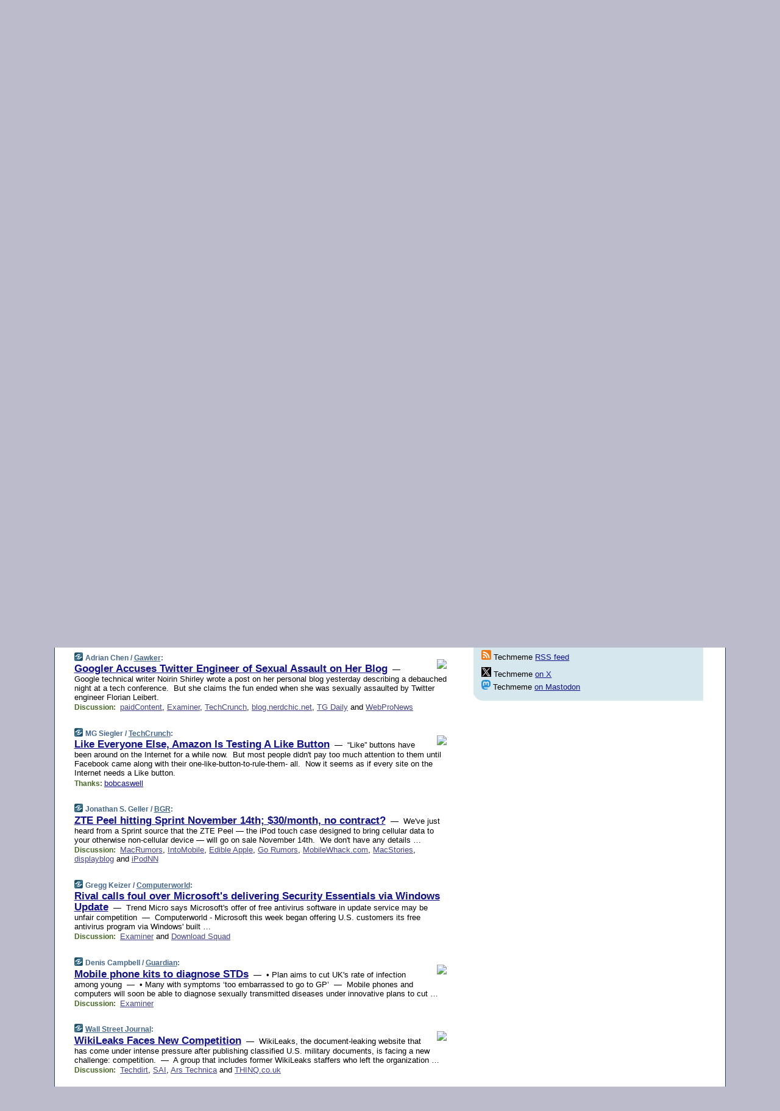

--- FILE ---
content_type: text/html; charset=UTF-8
request_url: https://www.techmeme.com/101106/p11
body_size: 112050
content:
<!DOCTYPE HTML PUBLIC "-//W3C//DTD HTML 4.01 Transitional//EN" "http://www.w3.org/TR/html4/loose.dtd">
<HTML>
<HEAD>
<TITLE>Techmeme: Googler Accuses Twitter Engineer of Sexual Assault on Her Blog (Adrian Chen/Gawker)</TITLE>
<META HTTP-EQUIV="Expires" CONTENT="now">
<META NAME="description" CONTENT="The web's technology news site of record, Techmeme spotlights the hottest tech stories from all around the web on a single page.">
<META NAME="application-name" content="Techmeme" />
<META PROPERTY="fb:app_id" CONTENT="105601372888971" />
<LINK REL="alternate" TYPE="application/rss+xml" TITLE="RSS" HREF="http://www.techmeme.com/index.xml" />
<LINK REL="SHORTCUT ICON" HREF="/img/favicon.ico">
<link rel="image_src" href="http://www.techmeme.com/m/config/tech/iicon.gif" />
<link rel="apple-touch-icon" href="http://www.techmeme.com/m/config/tech/iicon.gif" />
<STYLE TYPE="text/css" MEDIA="all">
img.sharebutton {position:relative;bottom:-1px;cursor:pointer;cursor:hand;}
img.shareicon {min-height:16px;min-width:16px;}
.sharebox {position:absolute;z-index:50;}
.bdlight {position:relative;top:2px;left:2px;background-color:rgba(184, 182, 184, 0.4);-webkit-border-radius:7px;-moz-border-radius:7px;}
.bddark {position:relative;top:-1px;left:-1px;background-color:rgba(128, 128, 128, 0.4);-webkit-border-radius:7px;-moz-border-radius:7px;}
.shareboxcontent {position:relative;top:-1px;left:-1px;padding:6px 4px 4px;border:1px solid #1F4C63;background:#F3F3F3 none repeat;-webkit-border-radius:7px;-moz-border-radius:7px;}
table.share {width:13.5em;}
td.shareonhead {background:#1F4C63;color:white;font-weight:bold;}
.twittershare {position:relative;bottom:3px;padding-left:0.15em;}
.facebookshare {position:relative;bottom:3px;padding-left:0.15em;}
td.linkto {border-top:1px solid gray;}
table.permalinks {width:13.5em;}
td.permalinkhead {background:#1F4C63;color:white;font-weight:bold;}
td.permalink {padding:0;margin:0;}
input.permalink {font-size:0.9em;width:14.5em;}
a.share {text-decoration:underline;color:#345}
a.share:visited {color:#345;}
a.share:hover {background:#1F4C63;color:#fff;}
.rpan {position:relative !important}
#countercolspaceholder {display:none}
.spaceholdertransitions {-webkit-transition:height 0.4s ease;-moz-transition-property:height;-moz-transition-duration:0.4s;-o-transition-property:height;-o-transition-duration:0.4s}
.countercoltransitions {-webkit-transition:top 0.4s ease;-moz-transition-property:top;-moz-transition-duration:0.4s;-o-transition-property:top;-o-transition-duration:0.4s}
.notransitions {-webkit-transition-duration:0s !important;-moz-transition-duration:0s !important;-o-transition-duration:0s !important}
#newpostscounter {display:none;z-index:0;color:#468;border:solid 1px #bcc3d0;text-align:center;padding:0.5em 0;margin-top:1.6em;font-size:0.9em;font-weight:normal;background:-webkit-gradient(linear, left top, left bottom, from(#dce3f0), to(#bcc3d0));background:-moz-linear-gradient(top, #dce3f0, #bcc3d0);background-image:-o-linear-gradient(rgb(220,227,240),rgb(188,195,208));filter:progid:DXImageTransform.Microsoft.gradient(startColorstr='#dce3f0', endColorstr='#bcc3d0');-webkit-border-radius:6px;-moz-border-radius:6px;border-radius:6px}
#newpostscounter:hover {border-color:#468;cursor:pointer}
#countercol {z-index:10;top:0;width:100%;background-color:white}
BODY {font-family:arial;font-size:0.80em;margin:0;padding:0}
FORM {margin:0}
A IMG {border:none;}
TD {font-family:arial;font-size:0.80em}
H1 {margin:0;font-size:2em;font-family:tahoma;font-weight:bold}
H1 A:visited {color:#118}
A:link {color:#118}
A:visited {color:#927}
A:hover {background:#118;color:#fff}
.mls A:link {color:#448;}
.mls A:visited {color:#957;}
.mls A:hover {background-color:#118;color:#fff;}
STRONG {font-weight:bolder;font-size:1.2em;line-height:1.1em}
.L1 {font-size:1.3em;font-weight:bolder}
.L2 {font-size:1.4em;font-weight:bolder}
.L3 {font-size:1.5em;font-weight:bold;line-height:1.1em;letter-spacing:-0.01em}
.L4 {font-size:1.7em;font-weight:bold;line-height:1.04em;letter-spacing:-0.02em}
.L5 {font-size:1.9em;font-weight:bold;line-height:1.02em;letter-spacing:-0.03em}
.ii {padding-top:0.2em}
.upd A.nfdl:link {color:#222;text-decoration:none;}
.upd A.nfdl:visited {color:#222;text-decoration:none;}
.upd A.nfdl:hover {background:#118;color:#fff;}
.relhed {margin-top:0.2em;margin-left:2em}
.relitems {margin:0 0 1em 3em}
.ill {float:right;padding:1em 0 0.5em 1em}
.sitems .ill {padding:0.1em 0 0 0.5em}
.hill {float:right;padding:0 0 0.5em 1em}
.sill {float:right;padding:1em 0 0 0.5em}
.item {padding-top:0.5em;padding-bottom:0.5em;clear:both}
.sitems .item {padding:0.8em 0}
.ifsp {background:#e7e7de;border:solid 2px #f0f0f8;margin:0.5em 0;padding:0.5em;position:relative;left:-0.5em}
.ifsp .item {padding:1em 0}
.ifspd {color:#886;font-weight:bold;font-size:0.9em;text-align:right;text-transform:uppercase}
.heditem {padding-top:0.5em;padding-bottom:0.5em}
.hic {clear:both}
.halfcol DIV.heditem {padding-top:0.5em;padding-bottom:0.7em}
.halfcol {float:left;width:49.6%}
.clus {padding-top:0.5em;padding-bottom:0.5em}
.mlk {margin-top:0.1em}
.lnkr {margin-left:3.0em;padding-bottom:0.1em}
.lnkr A {font-weight:bolder}
.shr {margin-left:2.0em;padding:0.3em 0}
.shr A {padding:0.2em;border-color:#789;border-style:solid;border-width:1px;font-weight:bolder;font-size:0.9em}
.shr A:visited {color:#118}
.shr A:hover {background:#118;color:#fff}
A.oc {font-size:1.1em;text-decoration:none;color:#000;padding:0px 3px}
A.oc:visited {color:#000}
A.oc:hover {color:#000}
.show {border-color:#789;border-style:solid;border-width:1px;position:absolute;margin-left:-1.5em;font-weight:bold}
.drhed {color:#462;font-weight:bold;font-size:0.9em;padding-right:0.3em}
.rpan {float:left;width:38.9%;background:#fff}
.clearfloats {clear:both;width:100%;font-size:0.2em}
.nmpad {padding:1.5em 2em 0}
.mainpad {float:left;width:59%;padding-right:1.0em}
.padl {padding-left:2em}
.padlr {padding:0 2em}
.upd {padding-bottom:0.5em}
.upd A {font-weight:bold}
.upd A:visited {color:#118}
.upd A:hover {background-color:#118;color:#fff}
#preflink {text-align:right;padding:0.3em 3.8em}
#preflink A:visited {color:#118}
#preflink A:hover {background-color:#118;color:#fff}
#prefbox {margin:1.5em 0 0;padding-top:0.5em;padding-bottom:0.5em;border-style:solid none solid;border-width:4px;border-color:#2E4169;background:#dce3f0;text-align:center}
.rtxt {padding-left:0.5em;padding-right:0.5em;padding-bottom:0.5em}
.snh A {font-weight:bolder}
.snh {padding:0.4em 0;}
.new {padding-left:2em;color:#f00;font-style:italic;font-weight:bold;font-family:arial;font-size:0.9em}
.recent {padding-left:2em;color:#b02;font-style:italic;font-weight:bold;font-family:arial;font-size:0.9em}
.ago {padding:0 0.5em 0;float:right;font-style:italic;font-size:0.9em}
.rnhdbak {letter-spacing:0.2em;text-transform:uppercase;font-family:arial;font-style:italic;font-weight:bold;color:#fff}
.rnhd1 {padding-left:0.6em}
.rnhd3 {padding-left:1em}
.rnbody {padding:0.7em 1.0em 0}
.rncont {margin-top:1.5em;max-width:1200px}
.rnbody P {margin:0.5em 0 0 0}
.nornbody {padding:0.7em 0.5em 0 0.5em}
.rnhang {text-align:right;margin-right:2.8em;padding:0.3em 1em 0.3em 1.5em;color:#fff;font-weight:bold;max-width:600px}
.aboutrn .rnhdbak {background:url(/img/green/rnhdbak.png)}
.aboutrn .rnhd1 {background:url(/img/green/rnhd1.png)}
.aboutrn .rnhd2 {background:url(/img/green/rnhd2.png)}
.aboutrn .rnhd3 {background:url(/img/green/rnhd3.png) no-repeat}
.aboutrn .rnftbak {background:url(/img/green/rnftbak.png) bottom left}
.aboutrn .rnbody {background:#d3e6d3}
.aboutrn .rnhang {background:url(/img/green/rnhang.png) bottom left}
.sponrn .rnhdbak {background:url(/img/y775/rnhdbak.png);}
.sponrn .rnhd1 {background:url(/img/y775/rnhd1.png);}
.sponrn .rnhd2 {background:url(/img/y775/rnhd2.png);}
.sponrn .rnhd3 {background:url(/img/y775/rnhd3.png) no-repeat;}
.sponrn .rnftbak {background:url(/img/y775/rnftbak.png) bottom left;}
.sponrn .rnbody {background:#e7e7de;}
.sponrn .rnhang {background:url(/img/y775/rnhang.png) bottom left;}
.featrn .rnhdbak {background:url(/img/y775/rnhdbak.png);}
.featrn .rnhd1 {background:url(/img/y775/rnhd1.png);}
.featrn .rnhd2 {background:url(/img/y775/rnhd2.png);}
.featrn .rnhd3 {background:url(/img/y775/rnhd3.png) no-repeat;}
.featrn .rnftbak {background:url(/img/y775/rnftbak.png) bottom left;}
.featrn .rnbody {background:#e7e7de;}
.featrn .rnhang {background:url(/img/y775/rnhang.png) bottom left;}
.col0rn .rnhdbak {background:url(/img/bl268/rnhdbak.png)}
.col0rn .rnhd1 {background:url(/img/bl268/rnhd1.png)}
.col0rn .rnhd2 {background:url(/img/bl268/rnhd2.png)}
.col0rn .rnhd3 {background:url(/img/bl268/rnhd3.png) no-repeat}
.col0rn .rnftbak {background:url(/img/bl268/rnftbak.png) bottom left}
.col0rn .rnbody {background:#d7e7ee}
.col0rn .rnhang {background:url(/img/bl268/rnhang.png) bottom left}
.col1rn .rnhdbak {background:url(/img/bl248/rnhdbak.png)}
.col1rn .rnhd1 {background:url(/img/bl248/rnhd1.png)}
.col1rn .rnhd2 {background:url(/img/bl248/rnhd2.png)}
.col1rn .rnhd3 {background:url(/img/bl248/rnhd3.png) no-repeat}
.col1rn .rnftbak {background:url(/img/bl248/rnftbak.png) bottom left}
.col1rn .rnbody {background:#dce3f0}
.col1rn .rnhang {background:url(/img/bl248/rnhang.png) bottom left}
DIV.pagecont {margin:2em auto 2em auto;max-width:86em;border-style:solid;border-width:0.6em 1px;border-color:#1F4C63;background:#fff}
DIV.bcp {}
BODY {background:#bbc}
#twitter_icon_preloader {display:none;background-image:url(/img/twitter_icon16.gif);background-repeat:no-repeat}
#facebook_icon_preloader {display:none;background-image:url(/img/facebook_icon16.gif);background-repeat:no-repeat}
CITE {font-weight:bold;font-size:0.9em;font-style:normal}
CITE {color:#468}
CITE A:link {color:#468}
CITE A:visited {color:#468}
CITE A:hover {color:#fff;background:#118}
DIV.shr A {background-color:#def}
A.oc:hover {background-color:#def}
A.oc {background-color:#def}
DIV.hha {background:#efebdc;padding:0.3em;border-bottom:solid 2px #c5c5c5;text-align:center;display:none}
</STYLE>
<STYLE TYPE="text/css" MEDIA="handheld">
DIV.hha {display:block}
</STYLE>
<script language="javascript">
<!--
var verticalName = 'Techmeme';
var verticalUrl =  'https://www.techmeme.com/';
var shortenerPrefix = 'https://techme.me/';
var twitterViaStr = '(via @Techmeme)';
var fbViaStr = '(via Techmeme.com)';
var shareIconsPath = '/img/';
var mouseOver = '';
var ignoreMouseOver = false;
var mouseOverButtonTimer;
function writeShareButton(shareBoxId) {
document.write('<img class="sharebutton" src="' + shareIconsPath + 'share.png" onclick="toggleShareBoxDisplay(\'' + shareBoxId +
'\');" onmouseover="mouseOverShareButton(\'' + shareBoxId + '\');" onmouseout="mouseOutOfShareBoxAndButton(\'' + shareBoxId + '\');"' +
' onmousedown="displayShareBox(event,\'' + shareBoxId + '\');">');
}
function mouseOverShareButton(shareBoxId) {
mouseOver = shareBoxId + 'b';
if (mouseOverButtonTimer)
clearTimeout(mouseOverButtonTimer);
mouseOverButtonTimer = setTimeout(function() { isMouseStillOnShareButton(shareBoxId); }, 1000);
}
function isMouseStillOnShareButton(shareBoxId) {
var shareBox = document.getElementById(shareBoxId);
if (mouseOver == (shareBoxId + 'b') && shareBox.style.display == 'none') {
initShareBoxIfNecessary(shareBoxId);
shareBox.style.display = 'block';
}
}
function mouseOutOfShareBoxAndButton(shareBoxId) {
mouseOver = '';
setTimeout(function() { isMouseStillOffShareBoxAndButton(shareBoxId); }, 1000);
}
function isMouseStillOffShareBoxAndButton(shareBoxId) {
if (!ignoreMouseOver && !(mouseOver == shareBoxId) && !(mouseOver == (shareBoxId + 'b')))
document.getElementById(shareBoxId).style.display = 'none';
}
function toggleShareBoxDisplay(shareBoxId) {
var shareBox = document.getElementById(shareBoxId);
if (mouseOverButtonTimer && mouseOver == (shareBoxId + 'b'))
clearTimeout(mouseOverButtonTimer);
initShareBoxIfNecessary(shareBoxId);
if (shareBox.style.display == 'block')
shareBox.style.display='none';
else
shareBox.style.display='block';
}
function displayShareBox(event,shareBoxId) {
if (detectRightClick(event)) {
initShareBoxIfNecessary(shareBoxId);
document.getElementById(shareBoxId).style.display='block';
}
}
function initShareBoxIfNecessary(shareBoxId) {
var shareBox = document.getElementById(shareBoxId);
if (!shareBox.getAttribute('init')) {
shareBox.innerHTML = getShareBoxHtml(shareBoxId);
shareBox.onmouseover = function() { mouseOver = shareBoxId; };
shareBox.onmouseout = function() { mouseOutOfShareBoxAndButton(shareBoxId); };
sharePermalink(shareBoxId);
populateShareBoxPermalinks(shareBoxId);
shareBox.setAttribute('init','true');
}
}
function sharePermalink(shareBoxId) {
var shareBox = document.getElementById(shareBoxId);
var twitterLink = document.getElementById(shareBoxId+'twl');
twitterLink.href = "https://twitter.com/intent/tweet?text=" +
encodeURIComponent(shareBox.getAttribute('head') + " " + shortenerPrefix + shareBox.getAttribute('spml'));
twitterLink.title = shareBox.getAttribute('head') + " " + shortenerPrefix + shareBox.getAttribute('spml');
var facebookLink = document.getElementById(shareBoxId+'fbl');
facebookLink.href = "https://www.facebook.com/sharer.php?u=" +
encodeURIComponent(shortenerPrefix + shareBox.getAttribute('spml')) + "&t=" + encodeURIComponent(shareBox.getAttribute('head'));
facebookLink.title = shareBox.getAttribute('head') + " " + shortenerPrefix + shareBox.getAttribute('spml');
}
function shareSource(shareBoxId) {
var shareBox = document.getElementById(shareBoxId);
var twitterLink = document.getElementById(shareBoxId+'twl');
twitterLink.href = "https://twitter.com/intent/tweet?text=" +
encodeURIComponent(shareBox.getAttribute('head') + " " + shareBox.getAttribute('url') + " " + twitterViaStr);
twitterLink.title = shareBox.getAttribute('head') + " " + shareBox.getAttribute('url') + " " + twitterViaStr;
var facebookLink = document.getElementById(shareBoxId+'fbl');
facebookLink.href = "https://www.facebook.com/sharer.php?u=" +
encodeURIComponent(shareBox.getAttribute('url')) + "&t=" + encodeURIComponent(shareBox.getAttribute('head') + " " + fbViaStr);
facebookLink.title = shareBox.getAttribute('head') +  " " + shareBox.getAttribute('url') + " " + fbViaStr;
}
function populateShareBoxPermalinks(shareBoxId) {
var pml = document.getElementById(shareBoxId).getAttribute('pml');
var pmlParts = pml.split('p');
var permalink = verticalUrl + pmlParts[0] + '/p' + pmlParts[1] + '#a' + pml;
document.getElementById(shareBoxId+'pml').value = permalink;
document.getElementById(shareBoxId+'pmll').href = permalink;
var spml = document.getElementById(shareBoxId).getAttribute('spml');
var shortPermalink = shortenerPrefix + spml;
document.getElementById(shareBoxId+'spml').value = shortPermalink;
document.getElementById(shareBoxId+'spmll').href = shortPermalink;
}
function selectTextboxContents(element) {
element.focus();
element.select();
}
function detectRightClick(event) {
return ((event.which == null && event.button == 2) // IE
|| event.which == 3) // others
}
function detectRightClickOnTextbox(event, element) {
if (detectRightClick(event)) {
ignoreMouseOver = true;
selectTextboxContents(element);
var shareBoxId = mouseOver;
setTimeout(function() { ignoreMouseOver = false; setTimeout(function() { isMouseStillOffShareBoxAndButton(shareBoxId); }, 0);}, 4000);
}
}
function getShareBoxHtml(shareBoxId) {
return '<div class="bdlight"><div class="bddark"><div class="shareboxcontent">' +
'<table class="share"><tr><td colspan="2" align="center" class="shareonhead">Share On:</td></tr>' +
'<tr><td><img class="shareicon" src="' + shareIconsPath + 'twitter_icon16.gif"/><span class="twittershare"><a id="' + shareBoxId + 'twl" class="share" target="_blank">Twitter</a></span></td>' +
'<td><img class="shareicon" src="' + shareIconsPath + 'facebook_icon16.gif"/><span class="facebookshare"><a id="' + shareBoxId + 'fbl" class="share" target="_blank">Facebook</a></span></td></tr>' +
'<tr><td colspan="2" class="linkto">Link to:' +
'<input type="radio" id="' + shareBoxId + 'ltp" name="' + shareBoxId + 'slt" value="permalink" onclick="sharePermalink(\'' + shareBoxId + '\')" checked/><label for="' + shareBoxId + 'ltp">' + verticalName + '</label>' +
'<input type="radio" id="' + shareBoxId + 'lts" name="' + shareBoxId + 'slt" value="sourcelink" onclick="shareSource(\'' + shareBoxId + '\')" /><label for="' + shareBoxId + 'lts">Source</label></td></tr><tr></table>' +
'<table class="permalinks"><tr><td colspan="2" align="center" class="permalinkhead">Permalink:</td></tr>' +
'<tr><td><a id="' + shareBoxId + 'pmll" class="share" target="_blank">Full</a></td><td align="right" class="permalink"><input id="' + shareBoxId + 'pml" type="text" class="permalink" readonly title="Ctrl+c to copy" onclick="selectTextboxContents(this);" onmousedown="detectRightClickOnTextbox(event, this);"></td></tr>' +
'<tr><td><a id="' + shareBoxId + 'spmll" class="share" target="_blank">Short</a></td><td align="right" class="permalink"><input id="' + shareBoxId + 'spml" type="text" class="permalink" readonly title="Ctrl+c to copy" onclick="selectTextboxContents(this);" onmousedown="detectRightClickOnTextbox(event, this);"></td></tr></table>' +
'</div></div></div>';
}
function preloadImage(id) {
var a=document.createElement("div");
a.id=id;
document.body.appendChild(a)
}
function preloadShareImages(){
preloadImage('twitter_icon_preloader');
preloadImage('facebook_icon_preloader');
}
-->
</script>
<script>
var NTptpssd = 40*1000;
var NTpsl = 3*60*1000;
var NTppds = 30*1000;
var NTrtdpsa = 15*60*1000;
var NTpssr = 40*1000;
var NTvn = document.title;
function NTgxhro() {
if (window.XMLHttpRequest) {
return new XMLHttpRequest();
} else if(window.ActiveXObject) {
return new ActiveXObject("Microsoft.XMLHTTP");
}
}
var NTlft;
var NTnpc = 0;
var NTnpcial = false;
var NTnpcs = false;
var NTpsst;
var NTdps = false;
var NTnpcr = NTgxhro();
var NTnpcrt;
var NTnpcrti =  10*1000;
function NTsnpcps() {
NTpsst = (new Date()).getTime();
NTfnpc();
}
function NTfnpc() {
NTnpcr.open("GET","/feedsmanager/ps?t=" + baseFeedTime, true);
NTnpcr.onreadystatechange = NThnpcrsc;
NTnpcr.send(null);
NTnpcrt = setTimeout(NTnpcrt_, NTnpcrti);
}
function NThnpcrsc() {
if (NTnpcr.readyState == 4) {
clearTimeout(NTnpcrt);
if (NTnpcr.status == 200) {
try {
var NTr = eval("(" + NTnpcr.responseText + ")");
if (!NTr.error && NTr.time > NTlft) {
NTlft = NTr.time;
if (NTr.at_least) {
if (NTr.count == 0 && NTnpc == 0) {
NTdps = false;
NTsnnpcf(true);
} else {
NTnpc = NTr.count > NTnpc? NTr.count : NTnpc;
NTnpcial = true;
NTunpc();
return;
}
} else {
NTnpc = NTr.count;
NTunpc();
NTdps = false;
NTsnnpcf(true);
}
} else {
NTsnnpcf(false);
}
} catch (e) {
NTsnnpcf(false);
}
} else {
NTsnnpcf(false);
}
}
}
function NTsnnpcf(NTfnps) {
var now = new Date();
if (now.getTime() - NTlft > NTrtdpsa && !NTdps)
NTdps = true;
if (NTfnps
|| NTdps
|| (now.getTime() + NTppds - NTpsst) > NTpsl)
setTimeout(NTsnpcps, NTnpssi());
else
setTimeout(NTfnpc, NTppds);
}
function NTnpssi() {
var now = new Date();
var NTnpt = (now.getMinutes() % 5)*60000 + now.getSeconds()*1000 + now.getMilliseconds();
var rand = Math.floor(Math.random()*NTpssr);
var NTtl = (NTnpt < NTptpssd ? NTptpssd : 300000 + NTptpssd) - NTnpt + rand;
return NTtl;
}
function NTunpc() {
document.getElementById('newpostscounter').innerHTML =
NTnpc + (NTnpcial? '+':'') + ' new item' + (NTnpc > 1 || NTnpcial ? 's' : '');
if (!NTnpcs && NTnpc > 0) {
var col = document.getElementById('countercol');
var ticker = document.getElementById('newpostscounter');
var holder = document.getElementById('countercolspaceholder');
var spacer = document.getElementById('counterspacer');
if (navigator.appName == 'Microsoft Internet Explorer')
ticker.style.display = 'block';
else {
col.style.position = 'absolute';
ticker.style.display = 'block';
holder.style.display = 'block';
if (spacer)
spacer.style.display = 'block';
holder.style.height=(col.offsetHeight - ticker.offsetHeight - ticker.offsetTop) + 'px';
function NTfcd () {
holder.style.display = 'none';
col.className = 'notransitions';
col.style.top = '0';
col.style.position = 'relative';
}
col.addEventListener('transitionend',NTfcd,false);
col.addEventListener('oTransitionEnd',NTfcd,false);
col.addEventListener('webkitTransitionEnd', NTfcd, false);
setTimeout(function() {
holder.className='spaceholdertransitions';
col.className='countercoltransitions';
col.style.top=(ticker.offsetHeight + ticker.offsetTop + (spacer? spacer.offsetHeight : 0)) +'px';
holder.style.height=(col.offsetHeight + (spacer? spacer.offsetHeight : 0)) +'px';
},1000);
}
NTnpcs = true;
}
if (NTnpc > 0)
document.title = '(' + NTnpc + (NTnpcial? '+':'') + ') ' + NTvn;
}
function NTnpcrt_() {
if (NTnpcr.readyState != 0) {
NTnpcr.onreadystatechange = null;
NTnpcr.abort();
NTsnnpcf(false);
}
}
function NTinpcp() {
NTlft = baseFeedTime;
var now = new Date();
if (now.getTime() - NTlft > NTrtdpsa)
NTdps = true;
var NTnpt = (now.getMinutes() % 5)*60000 + now.getSeconds()*1000 + now.getMilliseconds();
var NTbfd = new Date(baseFeedTime);
var NTnp;
if (now.getTime() - NTnpt == baseFeedTime - NTbfd.getSeconds()*1000 - NTbfd.getMilliseconds()) {
NTnp = 300000 + NTptpssd - NTnpt + Math.floor(Math.random()*NTpssr);
setTimeout(NTsnpcps, NTnp);
} else if (NTnpt < NTptpssd || NTnpt > NTptpssd + NTpsl) {
NTnp = NTnpssi();
setTimeout(NTsnpcps, NTnp);
} else {
NTpsst = now.getTime() - NTnpt + NTptpssd;
NTnp = Math.floor(Math.random()*NTpssr);
setTimeout(NTfnpc, NTnp);
}
}
function NTiD3fpor() {
var pattern = /https?:\/\/(www\.)?techmeme\.com($|\/$|\/#|\/river)/i;
return pattern.test(location.href);
}
function NTiD3t() {
if (NTiD3fpor())
NTit();
}
function NTit() {
setTimeout(function() {
NTinpcp();
}, 0);
}
</script>
<SCRIPT TYPE="text/javascript">
<!--
var pgrdad='November 6, 2010, 7:10 PM';
var e;
var nh=0;
var ncl=0;
var ctsidi=0;
var nwcbe;
var sdcbe;
var sccbe;
var fsne;
var ckd='';
function createCookie(name,value) {
document.cookie = name+"="+value+"; expires=Tue, 19 Jan 2038 03:14:07 GMT; path=/"+ckd;
}
function readCookie(name) {
var nameEQ = name + "=";
var ca = document.cookie.split(';');
for(var i=0;i < ca.length;i++) {
var c = ca[i];
while (c.charAt(0)==' ') c = c.substring(1,c.length);
if (c.indexOf(nameEQ) == 0) return c.substring(nameEQ.length,c.length);
}
return null;
}
function eraseCookie(name) {
document.cookie = name+"=; expires=Thu, 01-Jan-70 00:00:01 GMT; path=/"+ckd;
}
function xnwcb() { rnwcb(); svprefs(); }
function xsdcb() { rsdcb(); svprefs(); }
function xsccb() { rsccb(); svprefs(); }
function xfsn() { rfsn(); svprefs(); }
function rdprefs() {
var cookie_val = readCookie('myprefs');
nwcbe.checked = false;
sdcbe.checked = false;
sccbe.checked = false;
fsne.selectedIndex=2;
if (cookie_val) {
var va = cookie_val.split('+');
for(var i=0;i < va.length;i++) {
var val = va[i];
if (val == 'new_window') {
nwcbe.checked = true;
} else if (val == 'show_disc') {
sdcbe.checked = true;
} else if (val == 'show_cite') {
sccbe.checked = true;
} else if (val.indexOf('font_size') == 0) {
fsne.selectedIndex=parseInt(val.charAt(9));
}
}
}
}
function vfprefs() {
var cookie_val = readCookie('myprefs');
var ckdise = document.getElementById('ckdis');
if (cookie_val) { ckdise.style.display = 'none'; } else { ckdise.style.display = 'block'; }
}
function svprefs() {
var cookie_val = '';
if (nwcbe.checked) {
cookie_val += 'new_window';
}
if (sdcbe.checked) {
if (cookie_val) { cookie_val += '+'; }
cookie_val += 'show_disc';
}
if (sccbe.checked) {
if (cookie_val) { cookie_val += '+'; }
cookie_val += 'show_cite';
}
if (fsne.selectedIndex!=2) {
if (cookie_val) { cookie_val += '+'; }
cookie_val += 'font_size'+fsne.selectedIndex;
}
if (cookie_val == '') {
eraseCookie('myprefs');
} else {
createCookie('myprefs', cookie_val);
vfprefs();
}
}
function rnwcb() {
var where;
if (nwcbe.checked)
where = "_blank";
else
where = "_self";
var jump_prefix = location.href.substring(0, location.href.length - location.hash.length) + '#';
for (var i=0; i<=(document.links.length-1); i++) {
var href = document.links[i].href;
if ((href.indexOf("javascript:") != 0) && (href.indexOf(jump_prefix) != 0) && (!(/^https?:\/\/([a-z]+\.)?techmeme\.com\//.test(href)) || /^https?:\/\/([a-z]+\.)?techmeme\.com\/goto/.test(href))) {
document.links[i].target = where;
}
}
}
function td(id) {
var e = document.getElementById(id);
if (e.style.display == 'none') {
e.style.display = 'block';
} else {
e.style.display = 'none';
}
}
function ickd() {
var dd = document.domain;
if (dd) {
var da = dd.split('.');
var rd=da[da.length-2]+'.'+da[da.length-1];
ckd='; domain=.'+rd;
}
}
function uab() {
var dr=document.referrer;
if ( dr && (
(dr.search(/\bstumbleupon\.com\//) != -1) || (
(dr.search(/\b(techmeme|memeorandum|memorandum|memeorandom)\b/) == -1) &&
( ((dr.search(/[.\/]google\./) != -1) && (dr.search(/\bq=/) != -1)) ||
((dr.search(/\bsearch\.[a-z]+\./) != -1) && (dr.search(/\b(p|q|as_q)=/) != -1))
)
)
)
) {
td('addbox');
}
}
function init_all() {
cmplu();
td('preflink');
nwcbe = document.getElementById('nwcb');
sdcbe = document.getElementById('sdcb');
sccbe = document.getElementById('sccb');
fsne = document.getElementById('fsn');
eraseCookie('prefs');
ickd();
rdprefs();
rfsn();
rsdcb();
rsccb();
rnwcb();
hhash();
if (!document.styleSheets) {
document.getElementById('fscont').style.display = 'none';
}
uab();
TiLTT();
setTimeout("TeD()", TwTSE);
preloadShareImages();
}
var TdTD = 400;
var TnTB = 700;
var TwTSE = 200;
var TnOE = 3;
var TwTBE = 0;
var TwTCD = 150;
var TsTS = '/do/lc';
var TeTD = Number.MAX_VALUE;
var TgETD = false;
var TdE = new Array();
var TE = function() {
this.Tx = false;
this.Ts = 0;
this.Td = 0;
this.toString = function() {
return this.Ts + " " + this.Td;
}
}
TE.Tc = function (a,b) {
return a.Td - b.Td
}
var TcE_ = null;
function TgXMLHR() {
var Tx = false;
if (window.XMLHttpRequest) {
Tx = new XMLHttpRequest();
} else {
try
{
Tx = new ActiveXObject("Msxml2.XMLHTTP");
}
catch (ev)
{
try
{
Tx = new ActiveXObject("Microsoft.XMLHTTP");
}
catch (ev)
{
Tx = false;
}
}
}
return Tx;
}
function TeD() {
TcE_ = new TE();
TcE_.Tx = TgXMLHR();
if (TcE_.Tx) {
TcE_.Tx.open('POST', TsTS+'?tm=true', true);
TcE_.Tx.setRequestHeader("Content-type", "application/x-www-form-urlencoded");
TcE_.Tx.onreadystatechange = TeC;
TcE_.Ts = new Date().getTime();
TcE_.Tx.send(null);
}
}
function TeC() {
if (TcE_.Tx.readyState == 4 && TcE_.Tx.status == 200) {
TcE_.Td = new Date().getTime() -  TcE_.Ts;
TdE.push(TcE_);
if (TdE.length < TnOE)
setTimeout("TeD()", TwTBE);
else
TcED();
}
}
function TcED() {
TdE.sort(TE.Tc);
TeTD = TdE[Math.floor(TnOE/2)].Td + TwTCD;
TgETD= true;
}
function Tt(link) {
if (isSafari() && TgETD && TeTD <= TdTD)
{
var TtD = TeTD;
var Tx = TgXMLHR();
if (Tx) {
Tx.open('POST', TsTS+'?tm=false&href='+encodeURIComponent(link.href)+'&data='+TtD_(TtD),false);
Tx.setRequestHeader("Content-type", "application/x-www-form-urlencoded");
Tx.send(null);
}
}
else if (!(TgETD && (TeTD >= TnTB)))
{
var TtD;
if (!TgETD || (TgETD && (TeTD > TdTD)))
TtD = TdTD;
else
TtD = TeTD;
var Tx = TgXMLHR();
if (Tx) {
Tx.open('POST', TsTS+'?tm=false&href='+encodeURIComponent(link.href)+'&data='+TtD_(TtD),true);
Tx.setRequestHeader("Content-type", "application/x-www-form-urlencoded");
Tx.send(null);
var TcT = new Date();
TeT = TcT.getTime() + TtD;
while (TcT.getTime() < TeT)
TcT = new Date();
if (Tx.readyState != 4)
Tx.abort();
}
}
}
function isSafari() {
return ((navigator.appCodeName + navigator.appName + navigator.appVersion).search(/safari/i) != -1);
}
function TtD_(TtD) {
var data =
pgrdad + " " +
TdTD + " " +
TnTB + " " +
TwTSE + " " +
TnOE + " " +
TwTBE + " " +
TwTCD + " " +
TeTD + " " +
TgETD + " " +
"(" + TdE + ") " +
isSafari() + " " +
TtD;
return data;
}
function TiLTT() {
var jump_prefix = location.href.substring(0, location.href.length - location.hash.length) + '#';
for (var i=0; i<=(document.links.length-1); i++) {
var href = document.links[i].href;
if ((href.indexOf("javascript:") != 0) && (href.indexOf(jump_prefix) != 0))
document.links[i].onclick = function(){Tt(this)};
}
}
function cmplu() {
var a=location.hash;
if (!a) {
var lh=location.href;
lh = lh.replace(/\?.*$/, '');
if (lh.search(/\/[0-9][0-9][0-9][0-9][0-9][0-9]\/p[0-9]*$/) != -1) {
var pa = lh.split('/');
var di = pa.length - 2;
var na = lh + '#a' + pa[di] + pa[di+1];
window.location.replace(na);
}
}
}
function hhash() {
var a=location.hash;
if (a) {
var i=a.substring(2,a.length);
var je = document.getElementById(i);
je.scrollIntoView();
h(i);
}
}
function clh(id) {
ncl++;
if (ncl == nh) {
e.style.backgroundColor = 'transparent';
}
}
function h(id) {
if (e != null) {
e.style.backgroundColor = 'transparent';
}
e = document.getElementById(id);
e.style.backgroundColor = '#ff8';
nh++;
setTimeout('clh()',1500);
}
var nxbe;
var pxbe;
function bnxbe() {
if (nxbe) {
nxbe.style.display = 'block';
pxbe = nxbe;
}
}
function cnxbe() { nxbe = null; }
function nnid(id) {
if (pxbe && (!id || (pxbe != document.getElementById(id)))) { pxbe.style.display = 'none'; }
}
function dlbid(id) {
nxbe = document.getElementById(id);
if (nxbe) {
if (pxbe && (pxbe != nxbe)) { pxbe.style.display = 'none'; }
setTimeout('bnxbe()',50);
}
}
function tgd(idp, p, ii) {
var setd, setp;
if (p) { setp = 'block'; setd = 'none'; }
else { setp = 'none'; setd = 'block'; }
var i, ei;
if (ii) {
i=ii; ei=ii;
} else {
i=1; ei=-1;
document.getElementById(idp+'dxr').style.display = setd;
document.getElementById(idp+'pxr').style.display = setp;
}
while (true) {
var pe = document.getElementById(idp+'p'+i);
if (pe == null) { return; }
var de = document.getElementById(idp+'d'+i);
pe.style.display = setp;
de.style.display = setd;
document.getElementById(idp+'dx'+i).style.display = 'none';
if (i == ei) {
if (!p) { ffbug(idp,p,i); }
return;
}
i++;
}
}
function ffbug(idp,p,i) {
while (true) {
i++;
var pxe=document.getElementById(idp+'px'+i);
if (pxe) {
var d=pxe.style.display;
if (d == 'block') {
pxe.style.display = 'none';
pxe.style.display = 'block';
}
} else {
return;
}
}
}
function rsdcb() {
var j=0;
var setd, setp;
if (sdcbe.checked) { setp = 'block'; setd = 'none'; }
else { setp = 'none'; setd = 'block'; }
while (j < 100) {
var dxre = document.getElementById(j+'dxr');
if (dxre) {
dxre.style.display = setd;
document.getElementById(j+'pxr').style.display = 'none';
}
var i=1;
var pe = document.getElementById(j+'p'+i);
while (pe != null) {
pe.style.display = setp;
document.getElementById(j+'px'+i).style.display = setd;
document.getElementById(j+'d'+i).style.display = setd;
i++;
pe = document.getElementById(j+'p'+i);
}
j++;
}
}
function rsccb() {
var i=0;
var setval;
if (sccbe.checked) { setval = 'block'; } else { setval = 'none'; }
while (true) {
var te = document.getElementById('cts'+i);
if (te == null) { return; }
te.style.display = setval;
i++;
}
}
function rfsn() {
if (document.styleSheets) {
var ss = document.styleSheets[0];
var fs=1.2-0.2*fsne.selectedIndex;
if(ss.addRule) {
ss.addRule("body","font-size:"+fs+"em");
ss.addRule("td","font-size:"+fs+"em");
} else {
ss.insertRule("body,td{font-size:"+fs+"em}",ss.cssRules.length);
}
}
}
function cts(url, pp) {
var re = /#/g;
url = url.replace(re, '%23');
url = url.replace(/&/g, '%26');
var search_urls = [
'http://blogs.icerocket.com/search?q=' + url,
'http://blogsearch.google.com/blogsearch?q=' + url,
'http://www.ask.com/blogsearch?q=' + url
];
var search_site_names = [
'IceRocket',
'Google',
'Ask'
];
document.write('<DIV CLASS="mlk" ID="cts' + ctsidi + '" STYLE="display: none;"><SPAN CLASS="drhed">Link Search:</SPAN> ');
ctsidi++;
for (var i=0; i<search_urls.length; i++) {
var next_search_url = search_urls[i];
if (pp) {
next_search_url = next_search_url.replace(/%23/g, '%2523');
next_search_url = next_search_url.replace(/&/g, '%26');
next_search_url = next_search_url.replace(/\?/g, '%3F');
next_search_url = pp + next_search_url;
}
if (i>0) { document.write(', '); }
if (i == search_urls.length-1)  { document.write('and '); }
document.write('<A HREF="' + next_search_url + '">' + search_site_names[i] + '</A>');
}
document.write("</DIV>\n");
}
function smn() {
document.getElementById('more_new').style.display='block';
document.getElementById('show_more_new').style.display='none';
}
function hmn() {
document.getElementById('more_new').style.display='none';
document.getElementById('show_more_new').style.display='block';
}
// -->
</SCRIPT>
</HEAD>
<BODY ONLOAD="init_all();">
<DIV CLASS="hha">
Check out <B><A HREF="http://www.techmeme.com/mini">Mini-Techmeme</A></B> for simple mobiles or
<B><A HREF="http://www.techmeme.com/m">Techmeme Mobile</A></B> for modern smartphones.
</DIV>
<DIV CLASS="pagecont">
<DIV CLASS="bcp">
<DIV STYLE="float:right">
<DIV CLASS="col0rn">
<DIV CLASS="rnhang">
7:10 PM ET, November 6, 2010
</DIV>
<DIV style="min-height:2em">
<DIV ID="preflink" STYLE="display:none">
<A HREF="javascript: td('aboutbox')">About</A> &nbsp;|&nbsp;
<A HREF="javascript: td('prefbox')">Preferences</A>
</DIV>
</DIV>
</DIV>
<!--search box-->
<div align="right" style="margin-right:2.3em;padding-top:1.2em">
<form name="input" action="/search/query" method="get">
<table>
<tr>
<td><input type="text" name="q" size="18"></td>
<td><input type="submit" value="Search"></td>
<td><span style="display:none"><input type="checkbox" name="wm" value="false" checked="checked"></span></td>
</tr>
</table>
</form>
</div>
</DIV>
<DIV CLASS="nmpad">
<DIV ID="addbox" STYLE="display:none; float:right; margin:1em 3em 0 0; padding: 1em; background:#ffc; border: solid 1px #884;">
Add <B>Techmeme</B> to:
<A HREF="https://add.my.yahoo.com/rss?url=http://www.techmeme.com/index.xml">My Yahoo!</A>
or
<A HREF="https://fusion.google.com/add?feedurl=http://www.techmeme.com/index.xml">Google</A>
</DIV>
<H1>
<A HREF="https://www.techmeme.com/" STYLE="background:transparent;"><IMG SRC="/img/techmeme.png" ALT="Techmeme"/></A>
</H1>
</DIV>
<DIV ID="prefbox" STYLE="display: none">
<FORM STYLE="margin:0">
<B>Preferences:</B> &nbsp;
<INPUT TYPE=checkbox ID="nwcb" ONCLICK="xnwcb();"><SPAN ONCLICK="nwcbe.checked=!nwcbe.checked;xnwcb();">Open Links in New Window</SPAN> &nbsp;
<INPUT TYPE=checkbox ID="sdcb" ONCLICK="xsdcb();"><SPAN ONCLICK="sdcbe.checked=!sdcbe.checked;xsdcb();">Show Discussion Excerpts</SPAN> &nbsp;
<INPUT TYPE=checkbox ID="sccb" ONCLICK="xsccb();"><SPAN ONCLICK="sccbe.checked=!sccbe.checked;xsccb();">Show Link Search</SPAN> &nbsp;
<SPAN ID="fscont">
&nbsp; Font Size:
<SELECT ID="fsn" ONCHANGE="xfsn();">
<OPTION>Very big</OPTION>
<OPTION>Big</OPTION>
<OPTION>Normal</OPTION>
<OPTION>Small</OPTION>
</SELECT>
&nbsp; &nbsp; </SPAN>
<INPUT TYPE=button VALUE="Done" ONCLICK="return td('prefbox');">
</FORM>
<DIV ID="ckdis" STYLE="display: none; padding-top: 0.5em;"><B>Note:</B> Because cookies are disabled, reloading this page will clear your settings.  Refer to <A HREF="https://www.google.com/cookies.html">this page</A> to reenable cookies.</DIV>
</DIV>

<DIV CLASS="mainpad">
<DIV CLASS="padl">
<DIV CLASS="col0rn">
<DIV CLASS="rncont">
<DIV CLASS="rnhdbak">
<SPAN CLASS="rnhd1">&nbsp;</SPAN><SPAN CLASS="rnhd2">Top Items:</SPAN><SPAN CLASS="rnhd3">&nbsp;</SPAN>
</DIV>
</DIV>
</DIV>
<DIV CLASS="nornbody">
<DIV CLASS="clus">
<A NAME="a101106p15"></A>
<DIV CLASS="item" ID="101106p15" ONMOUSEOVER="nnid('0dx1')">
<A HREF="http://finance.fortune.cnn.com/2010/11/06/amazon-to-buy-diapers-com-for-540-million/"><IMG CLASS="ill" SRC="/101106/i15.jpg"></A>
<NOSCRIPT>
<A HREF="http://www.techmeme.com/101106/p15#a101106p15" TITLE="Permalink"><IMG SRC="/img/pml.png"></A>
</NOSCRIPT>
<script language="javascript"><!--
writeShareButton('s1');
--></script>
<CITE>Dan Primack / <A HREF="http://www.fortune.com/">Fortune</A>:</CITE>
<span id="s1" pml="101106p15" spml="AGFE" bitly="cyokn5" url="http://finance.fortune.cnn.com/2010/11/06/amazon-to-buy-diapers-com-for-540-million/" head="Amazon to buy Diapers.com for $540 million (@danprimack / Fortune)" class="sharebox" style="display:none;"></span>
<DIV CLASS="ii"><STRONG CLASS="L4"><A HREF="http://finance.fortune.cnn.com/2010/11/06/amazon-to-buy-diapers-com-for-540-million/">Amazon to buy Diapers.com for $540 million</A></STRONG>&nbsp; &mdash;&nbsp; A Zappos like purchase for the e-commerce giant.&nbsp; &mdash;&nbsp; &ldquo;What Amazon fears most: Diapers&rdquo; declared the cover of BusinessWeek earlier this fall.&nbsp; Now it's clear that Amazon didn't fear diapers, it just wanted them for itself.</DIV>
<SCRIPT LANGUAGE="JavaScript"><!--
cts('http://finance.fortune.cnn.com/2010/11/06/amazon-to-buy-diapers-com-for-540-million/');
--></SCRIPT>
<DIV ID="0d1"><DIV CLASS="mlk" ONMOUSEOVER="dlbid('0dx1')" ONMOUSEOUT="cnxbe()">
<DIV ID="0dx1" CLASS="show" STYLE="display:none;"><A CLASS="oc" HREF="javascript:tgd('0',true,1)">+</A></DIV>
<SPAN CLASS="drhed">Discussion:</SPAN>
<SPAN CLASS="mls"><A HREF="http://mediamemo.allthingsd.com/20101106/is-amazon-taking-out-diapers-com/">All Things Digital</A> and <A HREF="http://www.businessinsider.com/amazon-diapers-price-war-2010-11">SAI</A></SPAN>
</DIV></DIV>
<DIV ID="0p1" STYLE="display: none;"><DIV CLASS="mlk">
<DIV ID="0px1" CLASS="show"><A CLASS="oc" HREF="javascript:tgd('0',false,1)">&ndash;</A></DIV>
<SPAN CLASS="drhed">Discussion:</SPAN>
<DIV CLASS="lnkr"><CITE>Peter Kafka / <A HREF="http://allthingsd.com/">All Things Digital</A>:</CITE> &nbsp; <A HREF="http://mediamemo.allthingsd.com/20101106/is-amazon-taking-out-diapers-com/">Is Amazon Taking Out Diapers.com?</A></DIV><DIV CLASS="lnkr"><CITE>Nick Saint / <A HREF="http://www.businessinsider.com/sai">SAI: Silicon Alley Insider</A>:</CITE> &nbsp; <A HREF="http://www.businessinsider.com/amazon-diapers-price-war-2010-11">Amazon Nukes Diapers.com In Price War &mdash; May Force Diapers' Founders To Sell Out</A></DIV></DIV>
</DIV>
</DIV>
</DIV>
<DIV CLASS="clus">
<A NAME="a101106p14"></A>
<DIV CLASS="item" ID="101106p14" ONMOUSEOVER="nnid('1dx1')">
<A HREF="http://www.nytimes.com/2010/11/07/technology/07piracy.html?partner=rss&emc=rss"><IMG CLASS="ill" SRC="/101106/i14.jpg"></A>
<NOSCRIPT>
<A HREF="http://www.techmeme.com/101106/p14#a101106p14" TITLE="Permalink"><IMG SRC="/img/pml.png"></A>
</NOSCRIPT>
<script language="javascript"><!--
writeShareButton('s2');
--></script>
<CITE>Ashlee Vance / <A HREF="http://www.nytimes.com/pages/technology/">New York Times</A>:</CITE>
<span id="s2" pml="101106p14" spml="AGFD" bitly="d834Ht" url="http://www.nytimes.com/2010/11/07/technology/07piracy.html?partner=rss&emc=rss" head="Chasing Pirates: Inside Microsoft's War Room (@valleyhack / New York Times)" class="sharebox" style="display:none;"></span>
<DIV CLASS="ii"><STRONG CLASS="L3"><A HREF="http://www.nytimes.com/2010/11/07/technology/07piracy.html?partner=rss&emc=rss">Chasing Pirates: Inside Microsoft's War Room</A></STRONG>&nbsp; &mdash;&nbsp; AS the sun rose over the mountains circling Los Reyes, a town in the Mexican state of Michoac&aacute;n, one morning in March 2009, a caravan of more than 300 heavily armed law enforcement agents set out on a raid.</DIV>
<SCRIPT LANGUAGE="JavaScript"><!--
cts('http://www.nytimes.com/2010/11/07/technology/07piracy.html');
--></SCRIPT>
<DIV ID="1d1"><DIV CLASS="mlk" ONMOUSEOVER="dlbid('1dx1')" ONMOUSEOUT="cnxbe()">
<DIV ID="1dx1" CLASS="show" STYLE="display:none;"><A CLASS="oc" HREF="javascript:tgd('1',true,1)">+</A></DIV>
<SPAN CLASS="drhed">Discussion:</SPAN>
<SPAN CLASS="mls"><A HREF="http://gizmodo.com/5683450/">Gizmodo</A></SPAN>
</DIV></DIV>
<DIV ID="1p1" STYLE="display: none;"><DIV CLASS="mlk">
<DIV ID="1px1" CLASS="show"><A CLASS="oc" HREF="javascript:tgd('1',false,1)">&ndash;</A></DIV>
<SPAN CLASS="drhed">Discussion:</SPAN>
<DIV CLASS="lnkr"><CITE>Casey Chan / <A HREF="http://gizmodo.com/">Gizmodo</A>:</CITE> &nbsp; <A HREF="http://gizmodo.com/5683450/">Microsoft And Their Never Ending Battle Against Piracy</A></DIV></DIV>
</DIV>
</DIV>
</DIV>
<DIV CLASS="clus">
<A NAME="a101106p8"></A>
<A NAME="a101105p60"></A>
<A NAME="a101105p61"></A>
<DIV CLASS="item" ID="101106p8" ONMOUSEOVER="nnid()">
<NOSCRIPT>
<A HREF="http://www.techmeme.com/101106/p8#a101106p8" TITLE="Permalink"><IMG SRC="/img/pml.png"></A>
</NOSCRIPT>
<script language="javascript"><!--
writeShareButton('s3');
--></script>
<CITE>Don Dodge / <A HREF="http://dondodge.typepad.com/the_next_big_thing/">Don Dodge on The Next Big Thing</A>:</CITE>
<span id="s3" pml="101106p8" spml="AGF8" bitly="avgBLE" url="http://dondodge.typepad.com/the_next_big_thing/2010/11/steve-ballmer-saved-100-million-in-taxes-selling-2b-in-msft-stock.html" head="Steve Ballmer saved $100 million in taxes selling $2B in MSFT stock (@dondodge / Don Dodge on The..." class="sharebox" style="display:none;"></span>
<DIV CLASS="ii"><STRONG CLASS="L3"><A HREF="http://dondodge.typepad.com/the_next_big_thing/2010/11/steve-ballmer-saved-100-million-in-taxes-selling-2b-in-msft-stock.html">Steve Ballmer saved $100 million in taxes selling $2B in MSFT stock</A></STRONG>&nbsp; &mdash;&nbsp; Reuters is reporting that Microsoft CEO Steve Ballmer is selling 75 million shares of his Microsoft holdings netting $2 Billion.&nbsp; By selling the stock before the end of the year Ballmer saves $100 million in capital gains taxes.</DIV>
<SCRIPT LANGUAGE="JavaScript"><!--
cts('http://dondodge.typepad.com/the_next_big_thing/2010/11/steve-ballmer-saved-100-million-in-taxes-selling-2b-in-msft-stock.html');
--></SCRIPT>
</DIV>
<DIV CLASS="relhed"><SPAN CLASS="drhed">RELATED:</SPAN></DIV><DIV CLASS="relitems">
<DIV CLASS="hic heditem" ID="101105p60" ONMOUSEOVER="nnid('2dx1')">
<A HREF="http://www.reuters.com/article/idUSTRE6A501K20101106"><IMG CLASS="hill" SRC="/101105/i60.jpg"></A>
<NOSCRIPT>
<A HREF="http://www.techmeme.com/101105/p60#a101105p60" TITLE="Permalink"><IMG SRC="/img/pml.png"></A>
</NOSCRIPT>
<script language="javascript"><!--
writeShareButton('s4');
--></script>
<CITE>Bill Rigby / <A HREF="http://news.yahoo.com/i/578">Reuters</A>:</CITE>
<span id="s4" pml="101105p60" spml="AG0w" bitly="d7XBru" url="http://www.reuters.com/article/idUSTRE6A501K20101106" head="Microsoft's Ballmer sells 12 percent stake in company (@brigby1 / Reuters)" class="sharebox" style="display:none;"></span>
<BR>
<STRONG><A HREF="http://www.reuters.com/article/idUSTRE6A501K20101106">Microsoft's Ballmer sells 12 percent stake in company</A></STRONG>
<SCRIPT LANGUAGE="JavaScript"><!--
cts('http://www.reuters.com/article/idUSTRE6A501K20101106');
--></SCRIPT>
<DIV ID="2d1"><DIV CLASS="mlk" ONMOUSEOVER="dlbid('2dx1')" ONMOUSEOUT="cnxbe()">
<DIV ID="2dx1" CLASS="show" STYLE="display:none;"><A CLASS="oc" HREF="javascript:tgd('2',true,1)">+</A></DIV>
<SPAN CLASS="drhed">Discussion:</SPAN>
<SPAN CLASS="mls"><A HREF="http://pulse2.com/2010/11/06/steve-ballmer-sells-1-3-billion-worth-of-microsoft-shares/">Pulse2</A>, <A HREF="http://www.bgr.com/2010/11/06/steve-ballmer-cashes-in-49-million-microsoft-shares/">BGR</A>, <A HREF="http://www.winrumors.com/steve-ballmer-sells-1-3-billion-worth-of-microsoft-shares-but-remains-committed/">Winrumors</A>, <A HREF="http://news.cnet.com/8301-10805_3-20022007-75.html">CNET News</A>, <A HREF="http://www.phonearena.com/news/Microsofts-Steve-Ballmer-sells-49.3-million-shares_id14464">PhoneArena</A>, <A HREF="http://www.businessinsider.com/ballmers-first-stock-sale-in-seven-years-could-net-134-billion-2010-11">SAI</A>, <A HREF="http://venturebeat.com/2010/11/05/ballmers-got-bucks-microsoft-ceo-sells-12-percent-of-his-stake-in-company/">VentureBeat</A>, <A HREF="http://www.techflash.com/seattle/2010/11/ballmer-selling-up-to-18-of-his.html">TechFlash</A> and <A HREF="http://thenextweb.com/microsoft/2010/11/06/ballmer-sells-off-1-3-billion-of-his-microsoft-shares/">The Next Web</A></SPAN>
</DIV></DIV>
<DIV ID="2p1" STYLE="display: none;"><DIV CLASS="mlk">
<DIV ID="2px1" CLASS="show"><A CLASS="oc" HREF="javascript:tgd('2',false,1)">&ndash;</A></DIV>
<SPAN CLASS="drhed">Discussion:</SPAN>
<DIV CLASS="lnkr"><CITE>Amit Chowdhry / <A HREF="http://pulse2.com/">Pulse2</A>:</CITE> &nbsp; <A HREF="http://pulse2.com/2010/11/06/steve-ballmer-sells-1-3-billion-worth-of-microsoft-shares/">Steve Ballmer Sells $1.3 Billion Worth of Microsoft Shares</A></DIV><DIV CLASS="lnkr"><CITE>Thomas Joseph / <A HREF="http://www.bgr.com/">BGR</A>:</CITE> &nbsp; <A HREF="http://www.bgr.com/2010/11/06/steve-ballmer-cashes-in-49-million-microsoft-shares/">Steve Ballmer cashes in 49 million Microsoft shares</A></DIV><DIV CLASS="lnkr"><CITE>Tom Warren / <A HREF="http://www.winrumors.com/">Winrumors</A>:</CITE> &nbsp; <A HREF="http://www.winrumors.com/steve-ballmer-sells-1-3-billion-worth-of-microsoft-shares-but-remains-committed/">Steve Ballmer sells $1.3 billion worth of Microsoft shares but remains &lsquo;committed&rsquo;</A></DIV><DIV CLASS="lnkr"><CITE>Josh Lowensohn / <A HREF="http://news.cnet.com/">CNET News</A>:</CITE> &nbsp; <A HREF="http://news.cnet.com/8301-10805_3-20022007-75.html">Microsoft CEO Ballmer to sell off 75 million shares</A></DIV><DIV CLASS="lnkr"><CITE><A HREF="http://www.phonearena.com/">Phone Arena</A>:</CITE> &nbsp; <A HREF="http://www.phonearena.com/news/Microsofts-Steve-Ballmer-sells-49.3-million-shares_id14464">Microsoft's Steve Ballmer sells 49.3 million shares</A></DIV><DIV CLASS="lnkr"><CITE>Matt Rosoff / <A HREF="http://www.businessinsider.com/sai">SAI: Silicon Alley Insider</A>:</CITE> &nbsp; <A HREF="http://www.businessinsider.com/ballmers-first-stock-sale-in-seven-years-could-net-134-billion-2010-11">Ballmer's First Stock Sale In Seven Years Could Net $1.34 Billion</A></DIV><DIV CLASS="lnkr"><CITE>Dean Takahashi / <A HREF="http://venturebeat.com/">VentureBeat</A>:</CITE> &nbsp; <A HREF="http://venturebeat.com/2010/11/05/ballmers-got-bucks-microsoft-ceo-sells-12-percent-of-his-stake-in-company/">Ballmer's got bucks: Microsoft CEO sells 12 percent of his stake in company</A></DIV><DIV CLASS="lnkr"><CITE>Todd Bishop / <A HREF="http://www.techflash.com/seattle/">TechFlash</A>:</CITE> &nbsp; <A HREF="http://www.techflash.com/seattle/2010/11/ballmer-selling-up-to-18-of-his.html">Microsoft CEO Ballmer to sell up to $2B in stock, 18% of stake</A></DIV><DIV CLASS="lnkr"><CITE>Chad Catacchio / <A HREF="http://thenextweb.com/">The Next Web</A>:</CITE> &nbsp; <A HREF="http://thenextweb.com/microsoft/2010/11/06/ballmer-sells-off-1-3-billion-of-his-microsoft-shares/">Ballmer sells off $1.3 billion of his Microsoft shares</A></DIV></DIV>
</DIV>
</DIV>
<DIV CLASS="heditem" ID="101105p61" ONMOUSEOVER="nnid()">
<SPAN CLASS="morel"></SPAN><NOSCRIPT>
<A HREF="http://www.techmeme.com/101105/p61#a101105p61" TITLE="Permalink"><IMG SRC="/img/pml.png"></A>
</NOSCRIPT>
<script language="javascript"><!--
writeShareButton('s5');
--></script>
<CITE>MG Siegler / <A HREF="http://techcrunch.com/">TechCrunch</A>:</CITE>
<span id="s5" pml="101105p61" spml="AG0x" bitly="9AoC8H" url="http://techcrunch.com/2010/11/05/ballmer-stock-sale/" head="That's Ballmer With A "B" - For "Billions" (@parislemon / TechCrunch)" class="sharebox" style="display:none;"></span>
 &nbsp; <STRONG><A HREF="http://techcrunch.com/2010/11/05/ballmer-stock-sale/">That's Ballmer With A &ldquo;B&rdquo; &mdash; For &ldquo;Billions&rdquo;</A></STRONG>
<SCRIPT LANGUAGE="JavaScript"><!--
cts('http://techcrunch.com/2010/11/05/ballmer-stock-sale/');
--></SCRIPT>
</DIV>
</DIV>
</DIV>
<DIV CLASS="clus">
<A NAME="a101106p12"></A>
<DIV CLASS="item" ID="101106p12" ONMOUSEOVER="nnid('3dx1')">
<A HREF="http://www.cnn.com/2010/TECH/mobile/11/05/apple.alarm.daylight.savings/"><IMG CLASS="ill" SRC="/101106/i12.jpg"></A>
<NOSCRIPT>
<A HREF="http://www.techmeme.com/101106/p12#a101106p12" TITLE="Permalink"><IMG SRC="/img/pml.png"></A>
</NOSCRIPT>
<script language="javascript"><!--
writeShareButton('s6');
--></script>
<CITE>John D. Sutter / <A HREF="http://www.cnn.com/">CNN</A>:</CITE>
<span id="s6" pml="101106p12" spml="AGFB" bitly="bbTyFW" url="http://www.cnn.com/2010/TECH/mobile/11/05/apple.alarm.daylight.savings/" head="Glitch will make iPhone alarms late Monday (@jdsutter / CNN)" class="sharebox" style="display:none;"></span>
<DIV CLASS="ii"><STRONG CLASS="L3"><A HREF="http://www.cnn.com/2010/TECH/mobile/11/05/apple.alarm.daylight.savings/">Glitch will make iPhone alarms late Monday</A></STRONG>&nbsp; &mdash;&nbsp; (CNN) &mdash; Not forgetting Sunday morning's time change is hard enough.&nbsp; &mdash;&nbsp; But Apple iPhone users in the United States must also remember to delete and then reset their phone's alarm clock &mdash; otherwise they may be an hour late for work on Monday morning.</DIV>
<SCRIPT LANGUAGE="JavaScript"><!--
cts('http://www.cnn.com/2010/TECH/mobile/11/05/apple.alarm.daylight.savings/');
--></SCRIPT>
<DIV ID="3d1"><DIV CLASS="mlk" ONMOUSEOVER="dlbid('3dx1')" ONMOUSEOUT="cnxbe()">
<DIV ID="3dx1" CLASS="show" STYLE="display:none;"><A CLASS="oc" HREF="javascript:tgd('3',true,1)">+</A></DIV>
<SPAN CLASS="drhed">Discussion:</SPAN>
<SPAN CLASS="mls"><A HREF="http://www.zdnet.com/blog/btl/time-change-alert-theres-a-glitch-in-the-iphone-alarm-clock/41325">Between the Lines Blog</A>, <A HREF="http://www.engadget.com/2010/11/06/psa-apples-iphone-may-not-wake-you-up-on-time-tomorrow-morning/">Engadget</A>, <A HREF="http://www.tgdaily.com/mobility-brief/52380-alert-reset-your-iphone-clocks-on-sunday-or-youll-wake-up-late">TG Daily</A>, <A HREF="http://www.i4u.com/42101/assumed-cnn-inaccuracy-adds-even-more-confusion-over-iphone-dst-bug">I4U News</A>, <A HREF="http://www.edibleapple.com/iphone-owners-in-the-us-should-be-aware-of-ios-alarm-clock-glitch-this-monday-morning/">Edible Apple</A> and <A HREF="http://blogs.msdn.com/b/mthree/archive/2010/11/05/ios-110510.aspx">MSDN Blogs</A>, <SPAN CLASS="drhed">Thanks:</SPAN><A HREF="http://twitter.com/electricwaffles/statuses/684426006630400">electricwaffles</A></SPAN>
</DIV></DIV>
<DIV ID="3p1" STYLE="display: none;"><DIV CLASS="mlk">
<DIV ID="3px1" CLASS="show"><A CLASS="oc" HREF="javascript:tgd('3',false,1)">&ndash;</A></DIV>
<SPAN CLASS="drhed">Discussion:</SPAN>
<DIV CLASS="lnkr"><CITE>Sam Diaz / <A HREF="http://www.zdnet.com/blog/btl">Between the Lines Blog</A>:</CITE> &nbsp; <A HREF="http://www.zdnet.com/blog/btl/time-change-alert-theres-a-glitch-in-the-iphone-alarm-clock/41325">Time change alert: There's a glitch in the iPhone alarm clock</A></DIV><DIV CLASS="lnkr"><CITE>Sean Hollister / <A HREF="http://www.engadget.com/">Engadget</A>:</CITE> &nbsp; <A HREF="http://www.engadget.com/2010/11/06/psa-apples-iphone-may-not-wake-you-up-on-time-tomorrow-morning/">PSA: Apple's iPhone may not wake you up on time tomorrow morning</A></DIV><DIV CLASS="lnkr"><CITE>Mark Raby / <A HREF="http://www.tgdaily.com/">TG Daily</A>:</CITE> &nbsp; <A HREF="http://www.tgdaily.com/mobility-brief/52380-alert-reset-your-iphone-clocks-on-sunday-or-youll-wake-up-late">Alert: Reset your iPhone clocks on Sunday or you'll wake up late</A></DIV><DIV CLASS="lnkr"><CITE>Mark Raby / <A HREF="http://www.i4u.com/">I4U News</A>:</CITE> &nbsp; <A HREF="http://www.i4u.com/42101/assumed-cnn-inaccuracy-adds-even-more-confusion-over-iphone-dst-bug">The iPhone DST Bug - Will Alarms Be An Hour Early Or An Hour Late?</A></DIV><DIV CLASS="lnkr"><CITE><A HREF="http://www.edibleapple.com/">Edible Apple</A>:</CITE> &nbsp; <A HREF="http://www.edibleapple.com/iphone-owners-in-the-us-should-be-aware-of-ios-alarm-clock-glitch-this-monday-morning/">iPhone owners in the US should be aware of iOS alarm clock glitch &hellip; </A></DIV><DIV CLASS="lnkr"><CITE>Mthree / <A HREF="http://blogs.msdn.com/b/">MSDN Blogs</A>:</CITE> &nbsp; <A HREF="http://blogs.msdn.com/b/mthree/archive/2010/11/05/ios-110510.aspx">Of interest: Daylight Saving Time Issues with Alarms on Apple iPhones</A></DIV><DIV CLASS="lnkr"><SPAN CLASS="drhed">Thanks:</SPAN><A HREF="http://twitter.com/electricwaffles/statuses/684426006630400">electricwaffles</A></DIV></DIV>
</DIV>
</DIV>
</DIV>
<DIV CLASS="clus">
<A NAME="a101106p9"></A>
<DIV CLASS="item" ID="101106p9" ONMOUSEOVER="nnid('4dx1')">
<A HREF="http://www.businessinsider.com/the-real-reason-companies-do-facebook-deals-and-buy-iads-2010-11"><IMG CLASS="ill" SRC="/101106/i9.jpg"></A>
<NOSCRIPT>
<A HREF="http://www.techmeme.com/101106/p9#a101106p9" TITLE="Permalink"><IMG SRC="/img/pml.png"></A>
</NOSCRIPT>
<script language="javascript"><!--
writeShareButton('s7');
--></script>
<CITE>Dan Frommer / <A HREF="http://www.businessinsider.com/sai">SAI: Silicon Alley Insider</A>:</CITE>
<span id="s7" pml="101106p9" spml="AGF9" bitly="d99RJn" url="http://www.businessinsider.com/the-real-reason-companies-do-facebook-deals-and-buy-iads-2010-11" head="The REAL Reason Companies Do Facebook "Deals" And Buy iAds (@fromedome / SAI)" class="sharebox" style="display:none;"></span>
<DIV CLASS="ii"><STRONG CLASS="L2"><A HREF="http://www.businessinsider.com/the-real-reason-companies-do-facebook-deals-and-buy-iads-2010-11">The REAL Reason Companies Do Facebook &ldquo;Deals&rdquo; And Buy iAds</A></STRONG>&nbsp; &mdash;&nbsp; Why did Gap do a big deal with Facebook today, giving away 10,000 pairs jeans and 40%-off discounts to Facebook users?&nbsp; &mdash;&nbsp; Depending on whom you ask, you may hear answers like &ldquo;brand lift,&rdquo; &ldquo;lead generation,&rdquo; &ldquo;getting people in the store &hellip; </DIV>
<SCRIPT LANGUAGE="JavaScript"><!--
cts('http://www.businessinsider.com/the-real-reason-companies-do-facebook-deals-and-buy-iads-2010-11');
--></SCRIPT>
<DIV ID="4d1"><DIV CLASS="mlk" ONMOUSEOVER="dlbid('4dx1')" ONMOUSEOUT="cnxbe()">
<DIV ID="4dx1" CLASS="show" STYLE="display:none;"><A CLASS="oc" HREF="javascript:tgd('4',true,1)">+</A></DIV>
<SPAN CLASS="drhed">Discussion:</SPAN>
<SPAN CLASS="mls"><A HREF="http://gigaom.com/2010/11/06/gap-promo-shows-location-deals-need-work/">GigaOM</A> and <A HREF="http://www.fastcompany.com/1700469/facebook-places-deals-gap-a-huge-success">Fast Company</A></SPAN>
</DIV></DIV>
<DIV ID="4p1" STYLE="display: none;"><DIV CLASS="mlk">
<DIV ID="4px1" CLASS="show"><A CLASS="oc" HREF="javascript:tgd('4',false,1)">&ndash;</A></DIV>
<SPAN CLASS="drhed">Discussion:</SPAN>
<DIV CLASS="lnkr"><CITE>Mathew Ingram / <A HREF="http://gigaom.com/">GigaOM</A>:</CITE> &nbsp; <A HREF="http://gigaom.com/2010/11/06/gap-promo-shows-location-deals-need-work/">Gap Promo Shows Location Deals Need Work</A></DIV><DIV CLASS="lnkr"><CITE>Austin Carr / <A HREF="http://www.fastcompany.com/">Fast Company</A>:</CITE> &nbsp; <A HREF="http://www.fastcompany.com/1700469/facebook-places-deals-gap-a-huge-success">Facebook Places &ldquo;Deals&rdquo; Gap a Huge Success</A></DIV></DIV>
</DIV>
</DIV>
</DIV>
<DIV CLASS="clus">
<A NAME="a101106p5"></A>
<DIV CLASS="item" ID="101106p5" ONMOUSEOVER="nnid('5dx1')">
<A HREF="http://www.tuaw.com/2010/11/05/apples-example-mac-app-prices-land-around-15-20/"><IMG CLASS="ill" SRC="/101106/i5.jpg"></A>
<NOSCRIPT>
<A HREF="http://www.techmeme.com/101106/p5#a101106p5" TITLE="Permalink"><IMG SRC="/img/pml.png"></A>
</NOSCRIPT>
<script language="javascript"><!--
writeShareButton('s8');
--></script>
<CITE>Mike Schramm / <A HREF="http://www.tuaw.com/">TUAW</A>:</CITE>
<span id="s8" pml="101106p5" spml="AGF5" bitly="97oKrp" url="http://www.tuaw.com/2010/11/05/apples-example-mac-app-prices-land-around-15-20/" head="Apple's example Mac app prices land around $15-20 (@mikeschramm / TUAW)" class="sharebox" style="display:none;"></span>
<DIV CLASS="ii"><STRONG CLASS="L2"><A HREF="http://www.tuaw.com/2010/11/05/apples-example-mac-app-prices-land-around-15-20/">Apple's example Mac app prices land around $15-20</A></STRONG>&nbsp; &mdash;&nbsp; Reader Shane did a little zoom and enhance on Apple's promo image for the Mac App Store, and divined some potential prices for Apple's official apps.&nbsp; These same apps are the ones that set the pricing bar on the iPad, and so if these are real &hellip; </DIV>
<SCRIPT LANGUAGE="JavaScript"><!--
cts('http://www.tuaw.com/2010/11/05/apples-example-mac-app-prices-land-around-15-20/');
--></SCRIPT>
<DIV ID="5d1"><DIV CLASS="mlk" ONMOUSEOVER="dlbid('5dx1')" ONMOUSEOUT="cnxbe()">
<DIV ID="5dx1" CLASS="show" STYLE="display:none;"><A CLASS="oc" HREF="javascript:tgd('5',true,1)">+</A></DIV>
<SPAN CLASS="drhed">Discussion:</SPAN>
<SPAN CLASS="mls"><A HREF="http://www.everythingicafe.com/mac-app-store-apps-to-go-for-15-30/2010/11/06/">everythingiCafe</A> and <A HREF="http://www.downloadsquad.com/2010/11/05/skyfire-is-back-in-the-app-store-made-available-in-batches/">Download Squad</A></SPAN>
</DIV></DIV>
<DIV ID="5p1" STYLE="display: none;"><DIV CLASS="mlk">
<DIV ID="5px1" CLASS="show"><A CLASS="oc" HREF="javascript:tgd('5',false,1)">&ndash;</A></DIV>
<SPAN CLASS="drhed">Discussion:</SPAN>
<DIV CLASS="lnkr"><CITE>Tim Barribeau / <A HREF="http://www.everythingicafe.com/">everythingiCafe</A>:</CITE> &nbsp; <A HREF="http://www.everythingicafe.com/mac-app-store-apps-to-go-for-15-30/2010/11/06/">Mac App Store Apps To Go For $15-$30?</A></DIV><DIV CLASS="lnkr"><CITE>Vlad Bobleanta / <A HREF="http://www.downloadsquad.com/">Download Squad</A>:</CITE> &nbsp; <A HREF="http://www.downloadsquad.com/2010/11/05/skyfire-is-back-in-the-app-store-made-available-in-batches/">Skyfire is back in the App Store, made available &lsquo;in batches&rsquo;</A></DIV></DIV>
</DIV>
</DIV>
</DIV>
<DIV CLASS="clus">
<A NAME="a101106p11"></A>
<DIV CLASS="item" ID="101106p11" ONMOUSEOVER="nnid('6dx1')">
<A HREF="http://gawker.com/5683354/"><IMG CLASS="ill" SRC="/101106/i11.jpg"></A>
<NOSCRIPT>
<A HREF="http://www.techmeme.com/101106/p11#a101106p11" TITLE="Permalink"><IMG SRC="/img/pml.png"></A>
</NOSCRIPT>
<script language="javascript"><!--
writeShareButton('s9');
--></script>
<CITE>Adrian Chen / <A HREF="http://gawker.com/">Gawker</A>:</CITE>
<span id="s9" pml="101106p11" spml="AGFA" bitly="cG3mLh" url="http://gawker.com/5683354/" head="Googler Accuses Twitter Engineer of Sexual Assault on Her Blog (@adrianchen / Gawker)" class="sharebox" style="display:none;"></span>
<DIV CLASS="ii"><STRONG CLASS="L1"><A HREF="http://gawker.com/5683354/">Googler Accuses Twitter Engineer of Sexual Assault on Her Blog</A></STRONG>&nbsp; &mdash;&nbsp; Google technical writer Noirin Shirley wrote a post on her personal blog yesterday describing a debauched night at a tech conference.&nbsp; But she claims the fun ended when she was sexually assaulted by Twitter engineer Florian Leibert.</DIV>
<SCRIPT LANGUAGE="JavaScript"><!--
cts('http://gawker.com/5683354/');
--></SCRIPT>
<DIV ID="6d1"><DIV CLASS="mlk" ONMOUSEOVER="dlbid('6dx1')" ONMOUSEOUT="cnxbe()">
<DIV ID="6dx1" CLASS="show" STYLE="display:none;"><A CLASS="oc" HREF="javascript:tgd('6',true,1)">+</A></DIV>
<SPAN CLASS="drhed">Discussion:</SPAN>
<SPAN CLASS="mls"><A HREF="http://paidcontent.org/article/419-did-techcrunch-unpublish-its-unconfirmed-google-sexual-assault-story/">paidContent</A>, <A HREF="http://www.examiner.com/technology-in-national/trial-by-twitterverse-as-googler-accuses-twitter-engineer-of-sexual-assault">Examiner</A>, <A HREF="http://techcrunch.com/2010/11/05/trial-by-twitter/">TechCrunch</A>, <A HREF="http://blog.nerdchic.net/archives/418/">blog.nerdchic.net</A>, <A HREF="http://www.tgdaily.com/business-and-law-features/52385-claim-female-googler-sexually-assaulted-by-twitter-engineer">TG Daily</A> and <A HREF="http://www.webpronews.com/topnews/2010/11/06/google-employee-claims-unwanted-sexual-contact-by-twitter-software-engineer">WebProNews</A></SPAN>
</DIV></DIV>
<DIV ID="6p1" STYLE="display: none;"><DIV CLASS="mlk">
<DIV ID="6px1" CLASS="show"><A CLASS="oc" HREF="javascript:tgd('6',false,1)">&ndash;</A></DIV>
<SPAN CLASS="drhed">Discussion:</SPAN>
<DIV CLASS="lnkr"><CITE>Andrew Wallenstein / <A HREF="http://www.paidcontent.org/">paidContent</A>:</CITE> &nbsp; <A HREF="http://paidcontent.org/article/419-did-techcrunch-unpublish-its-unconfirmed-google-sexual-assault-story/">Did Techcrunch Take Down Its Unconfirmed Google Sexual-Assault Story?</A></DIV><DIV CLASS="lnkr"><CITE><A HREF="http://www.examiner.com/">Examiner</A>:</CITE> &nbsp; <A HREF="http://www.examiner.com/technology-in-national/trial-by-twitterverse-as-googler-accuses-twitter-engineer-of-sexual-assault">Trial by Twitterverse, as Googler accuses Twitter engineer of sexual assault</A></DIV><DIV CLASS="lnkr"><CITE>Alexia Tsotsis / <A HREF="http://techcrunch.com/">TechCrunch</A>:</CITE> &nbsp; <A HREF="http://techcrunch.com/2010/11/05/trial-by-twitter/">Googler Accuses Twitter Engineer Of Sexual Assault, Trial By Twitter Commences</A></DIV><DIV CLASS="lnkr"><CITE><A HREF="http://blog.nerdchic.net/">blog.nerdchic.net</A>:</CITE> &nbsp; <A HREF="http://blog.nerdchic.net/archives/418/">A hell of a time&nbsp; &mdash;&nbsp; I had a hell of a time last night - in good and bad ways.</A></DIV><DIV CLASS="lnkr"><CITE><A HREF="http://www.tgdaily.com/">TG Daily</A>:</CITE> &nbsp; <A HREF="http://www.tgdaily.com/business-and-law-features/52385-claim-female-googler-sexually-assaulted-by-twitter-engineer">Claim: Female Googler sexually assaulted by Twitter engineer</A></DIV><DIV CLASS="lnkr"><CITE>Rich Ord / <A HREF="http://www.webpronews.com/index.xml">WebProNews</A>:</CITE> &nbsp; <A HREF="http://www.webpronews.com/topnews/2010/11/06/google-employee-claims-unwanted-sexual-contact-by-twitter-software-engineer">Google Employee Claims Unwanted Sexual Contact by Twitter Software Engineer</A></DIV></DIV>
</DIV>
</DIV>
</DIV>
<DIV CLASS="clus">
<A NAME="a101106p13"></A>
<DIV CLASS="item" ID="101106p13" ONMOUSEOVER="nnid()">
<A HREF="http://techcrunch.com/2010/11/06/amazon-like-button/"><IMG CLASS="ill" SRC="/101106/i13.jpg"></A>
<NOSCRIPT>
<A HREF="http://www.techmeme.com/101106/p13#a101106p13" TITLE="Permalink"><IMG SRC="/img/pml.png"></A>
</NOSCRIPT>
<script language="javascript"><!--
writeShareButton('s10');
--></script>
<CITE>MG Siegler / <A HREF="http://techcrunch.com/">TechCrunch</A>:</CITE>
<span id="s10" pml="101106p13" spml="AGFC" bitly="a95bCQ" url="http://techcrunch.com/2010/11/06/amazon-like-button/" head="Like Everyone Else, Amazon Is Testing A Like Button (@parislemon / TechCrunch)" class="sharebox" style="display:none;"></span>
<DIV CLASS="ii"><STRONG CLASS="L1"><A HREF="http://techcrunch.com/2010/11/06/amazon-like-button/">Like Everyone Else, Amazon Is Testing A Like Button</A></STRONG>&nbsp; &mdash;&nbsp; &ldquo;Like&rdquo; buttons have been around on the Internet for a while now.&nbsp; But most people didn't pay too much attention to them until Facebook came along with their one-like-button-to-rule-them- all.&nbsp; Now it seems as if every site on the Internet needs a Like button.</DIV>
<SCRIPT LANGUAGE="JavaScript"><!--
cts('http://techcrunch.com/2010/11/06/amazon-like-button/');
--></SCRIPT>
<DIV CLASS="mlk"><SPAN CLASS="drhed">Thanks:</SPAN><A HREF="http://twitter.com/bobcaswell/statuses/1009512458756096">bobcaswell</A></DIV>
</DIV>
</DIV>
<DIV CLASS="clus">
<A NAME="a101106p4"></A>
<DIV CLASS="item" ID="101106p4" ONMOUSEOVER="nnid('8dx1')">
<NOSCRIPT>
<A HREF="http://www.techmeme.com/101106/p4#a101106p4" TITLE="Permalink"><IMG SRC="/img/pml.png"></A>
</NOSCRIPT>
<script language="javascript"><!--
writeShareButton('s11');
--></script>
<CITE>Jonathan S. Geller / <A HREF="http://www.bgr.com/">BGR</A>:</CITE>
<span id="s11" pml="101106p4" spml="AGF4" bitly="bM5x38" url="http://www.bgr.com/2010/11/05/zte-peel-hitting-sprint-november-14th-30month-no-contract/" head="ZTE Peel hitting Sprint November 14th; $30/month, no contract? (Jonathan S. Geller / BGR)" class="sharebox" style="display:none;"></span>
<DIV CLASS="ii"><STRONG CLASS="L1"><A HREF="http://www.bgr.com/2010/11/05/zte-peel-hitting-sprint-november-14th-30month-no-contract/">ZTE Peel hitting Sprint November 14th; $30/month, no contract?</A></STRONG>&nbsp; &mdash;&nbsp; We've just heard from a Sprint source that the ZTE Peel &mdash; the iPod touch case designed to bring cellular data to your otherwise non-cellular device &mdash; will go on sale November 14th.&nbsp; We don't have any details &hellip; </DIV>
<SCRIPT LANGUAGE="JavaScript"><!--
cts('http://www.bgr.com/2010/11/05/zte-peel-hitting-sprint-november-14th-30month-no-contract/');
--></SCRIPT>
<DIV ID="8d1"><DIV CLASS="mlk" ONMOUSEOVER="dlbid('8dx1')" ONMOUSEOUT="cnxbe()">
<DIV ID="8dx1" CLASS="show" STYLE="display:none;"><A CLASS="oc" HREF="javascript:tgd('8',true,1)">+</A></DIV>
<SPAN CLASS="drhed">Discussion:</SPAN>
<SPAN CLASS="mls"><A HREF="http://www.macrumors.com/2010/11/05/zte-peel-3g-case-for-ipod-touch-to-launch-on-sprint-november-14th/">MacRumors</A>, <A HREF="http://www.intomobile.com/2010/11/06/zte-peel-sprint-november-14th/">IntoMobile</A>, <A HREF="http://www.edibleapple.com/no-wi-fi-for-miles-sprint-zte-peel-for-the-ipod-touch-rumored-to-go-on-sale-november-14/">Edible Apple</A>, <A HREF="http://gorumors.com/sprint-zte-peel-ipod-touch-case-with-mobile-hotspot-access-launching/2756551">Go Rumors</A>, <A HREF="http://www.mobilewhack.com/3g-hotspot-touting-zte-peel-ipod-touch-case-coming-to-sprint-on-september-14th-for-30-per-month/">MobileWhack.com</A>, <A HREF="http://www.macstories.net/news/sprint-to-launch-zte-peel-3g-case-for-ipod-touch-on-november-14th/">MacStories</A>, <A HREF="http://www.displayblog.com/2010/11/05/zte-peel-3g-case-for-ipod-touch/">displayblog</A> and <A HREF="http://www.ipodnn.com/articles/10/11/05/zte.peel.ipod.case.w.3g.gets.november.14.leak/">iPodNN</A></SPAN>
</DIV></DIV>
<DIV ID="8p1" STYLE="display: none;"><DIV CLASS="mlk">
<DIV ID="8px1" CLASS="show"><A CLASS="oc" HREF="javascript:tgd('8',false,1)">&ndash;</A></DIV>
<SPAN CLASS="drhed">Discussion:</SPAN>
<DIV CLASS="lnkr"><CITE>Eric Slivka / <A HREF="http://www.macrumors.com/">MacRumors</A>:</CITE> &nbsp; <A HREF="http://www.macrumors.com/2010/11/05/zte-peel-3g-case-for-ipod-touch-to-launch-on-sprint-november-14th/">ZTE Peel 3G Case for iPod Touch to Launch on Sprint November 14th?</A></DIV><DIV CLASS="lnkr"><CITE>Kelly Hodgkins / <A HREF="http://www.intomobile.com/">IntoMobile</A>:</CITE> &nbsp; <A HREF="http://www.intomobile.com/2010/11/06/zte-peel-sprint-november-14th/">ZTE Peel landing at Sprint on November 14th?</A></DIV><DIV CLASS="lnkr"><CITE><A HREF="http://www.edibleapple.com/">Edible Apple</A>:</CITE> &nbsp; <A HREF="http://www.edibleapple.com/no-wi-fi-for-miles-sprint-zte-peel-for-the-ipod-touch-rumored-to-go-on-sale-november-14/">No wi-fi for miles? &hellip;</A></DIV><DIV CLASS="lnkr"><CITE>Anand Srinivasan / <A HREF="http://gorumors.com/">Go Rumors</A>:</CITE> &nbsp; <A HREF="http://gorumors.com/sprint-zte-peel-ipod-touch-case-with-mobile-hotspot-access-launching/2756551">Sprint ZTE Peel iPod Touch Case With Mobile Hotspot Access Launching</A></DIV><DIV CLASS="lnkr"><CITE>Jeff Baker / <A HREF="http://www.mobilewhack.com/">MobileWhack.com</A>:</CITE> &nbsp; <A HREF="http://www.mobilewhack.com/3g-hotspot-touting-zte-peel-ipod-touch-case-coming-to-sprint-on-september-14th-for-30-per-month/">3G Hotspot Touting ZTE Peel iPod touch Case Coming to Sprint &hellip; </A></DIV><DIV CLASS="lnkr"><CITE>Federico Viticci / <A HREF="http://www.macstories.net/">MacStories</A>:</CITE> &nbsp; <A HREF="http://www.macstories.net/news/sprint-to-launch-zte-peel-3g-case-for-ipod-touch-on-november-14th/">Sprint To Launch ZTE Peel 3G Case for iPod Touch On November 14th?</A></DIV><DIV CLASS="lnkr"><CITE>Jin / <A HREF="http://www.displayblog.com/">displayblog</A>:</CITE> &nbsp; <A HREF="http://www.displayblog.com/2010/11/05/zte-peel-3g-case-for-ipod-touch/">ZTE Peel, 3G Case for iPod touch</A></DIV><DIV CLASS="lnkr"><CITE><A HREF="http://www.ipodnn.com/">iPodNN</A>:</CITE> &nbsp; <A HREF="http://www.ipodnn.com/articles/10/11/05/zte.peel.ipod.case.w.3g.gets.november.14.leak/">ZTE Peel may give iPods 3G on Sprint November 14</A></DIV></DIV>
</DIV>
</DIV>
</DIV>
<DIV CLASS="clus">
<A NAME="a101106p7"></A>
<DIV CLASS="item" ID="101106p7" ONMOUSEOVER="nnid('9dx1')">
<NOSCRIPT>
<A HREF="http://www.techmeme.com/101106/p7#a101106p7" TITLE="Permalink"><IMG SRC="/img/pml.png"></A>
</NOSCRIPT>
<script language="javascript"><!--
writeShareButton('s12');
--></script>
<CITE>Gregg Keizer / <A HREF="http://computerworld.com/">Computerworld</A>:</CITE>
<span id="s12" pml="101106p7" spml="AGF7" bitly="9WpvAI" url="http://www.computerworld.com/s/article/9195079/Rival_calls_foul_over_Microsoft_s_delivering_Security_Essentials_via_Windows_Update" head="Rival calls foul over Microsoft's delivering Security Essentials via Windows Update (@gkeizer /..." class="sharebox" style="display:none;"></span>
<DIV CLASS="ii"><STRONG CLASS="L1"><A HREF="http://www.computerworld.com/s/article/9195079/Rival_calls_foul_over_Microsoft_s_delivering_Security_Essentials_via_Windows_Update">Rival calls foul over Microsoft's delivering Security Essentials via Windows Update</A></STRONG>&nbsp; &mdash;&nbsp; Trend Micro says Microsoft's offer of free antivirus software in update service may be unfair competition&nbsp; &mdash;&nbsp; Computerworld - Microsoft this week began offering U.S. customers its free antivirus program via Windows' built &hellip; </DIV>
<SCRIPT LANGUAGE="JavaScript"><!--
cts('http://www.computerworld.com/s/article/9195079/Rival_calls_foul_over_Microsoft_s_delivering_Security_Essentials_via_Windows_Update');
--></SCRIPT>
<DIV ID="9d1"><DIV CLASS="mlk" ONMOUSEOVER="dlbid('9dx1')" ONMOUSEOUT="cnxbe()">
<DIV ID="9dx1" CLASS="show" STYLE="display:none;"><A CLASS="oc" HREF="javascript:tgd('9',true,1)">+</A></DIV>
<SPAN CLASS="drhed">Discussion:</SPAN>
<SPAN CLASS="mls"><A HREF="http://www.examiner.com/technology-in-national/microsoft-offers-free-antivirus-via-update-service-antivirus-firm-cries-foul">Examiner</A> and <A HREF="http://www.downloadsquad.com/2010/11/05/trend-micro-raises-a-stink-over-security-essentials-via-windows/">Download Squad</A></SPAN>
</DIV></DIV>
<DIV ID="9p1" STYLE="display: none;"><DIV CLASS="mlk">
<DIV ID="9px1" CLASS="show"><A CLASS="oc" HREF="javascript:tgd('9',false,1)">&ndash;</A></DIV>
<SPAN CLASS="drhed">Discussion:</SPAN>
<DIV CLASS="lnkr"><CITE><A HREF="http://www.examiner.com/">Examiner</A>:</CITE> &nbsp; <A HREF="http://www.examiner.com/technology-in-national/microsoft-offers-free-antivirus-via-update-service-antivirus-firm-cries-foul">Microsoft offers free antivirus software via update service; AV firm cries foul</A></DIV><DIV CLASS="lnkr"><CITE>Lee Mathews / <A HREF="http://www.downloadsquad.com/">Download Squad</A>:</CITE> &nbsp; <A HREF="http://www.downloadsquad.com/2010/11/05/trend-micro-raises-a-stink-over-security-essentials-via-windows/">Trend Micro raises a stink over Security Essentials via Windows Update</A></DIV></DIV>
</DIV>
</DIV>
</DIV>
<DIV CLASS="clus">
<A NAME="a101106p2"></A>
<DIV CLASS="item" ID="101106p2" ONMOUSEOVER="nnid('10dx1')">
<A HREF="http://www.guardian.co.uk/uk/2010/nov/05/new-test-mobile-phones-diagnose-stds"><IMG CLASS="ill" SRC="/101106/i2.jpg"></A>
<NOSCRIPT>
<A HREF="http://www.techmeme.com/101106/p2#a101106p2" TITLE="Permalink"><IMG SRC="/img/pml.png"></A>
</NOSCRIPT>
<script language="javascript"><!--
writeShareButton('s13');
--></script>
<CITE>Denis Campbell / <A HREF="http://www.guardian.co.uk/">Guardian</A>:</CITE>
<span id="s13" pml="101106p2" spml="AGF2" bitly="aUdBYo" url="http://www.guardian.co.uk/uk/2010/nov/05/new-test-mobile-phones-diagnose-stds" head="Mobile phone kits to diagnose STDs (@denis_campbell / Guardian)" class="sharebox" style="display:none;"></span>
<DIV CLASS="ii"><STRONG CLASS="L1"><A HREF="http://www.guardian.co.uk/uk/2010/nov/05/new-test-mobile-phones-diagnose-stds">Mobile phone kits to diagnose STDs</A></STRONG>&nbsp; &mdash;&nbsp; &bull; Plan aims to cut UK's rate of infection among young&nbsp; &mdash;&nbsp; &bull; Many with symptoms &lsquo;too embarrassed to go to GP&rsquo;&nbsp; &mdash;&nbsp; Mobile phones and computers will soon be able to diagnose sexually transmitted diseases under innovative plans to cut &hellip; </DIV>
<SCRIPT LANGUAGE="JavaScript"><!--
cts('http://www.guardian.co.uk/uk/2010/nov/05/new-test-mobile-phones-diagnose-stds');
--></SCRIPT>
<DIV ID="10d1"><DIV CLASS="mlk" ONMOUSEOVER="dlbid('10dx1')" ONMOUSEOUT="cnxbe()">
<DIV ID="10dx1" CLASS="show" STYLE="display:none;"><A CLASS="oc" HREF="javascript:tgd('10',true,1)">+</A></DIV>
<SPAN CLASS="drhed">Discussion:</SPAN>
<SPAN CLASS="mls"><A HREF="http://www.examiner.com/technology-in-national/std-diagnosis-via-mobile-phone-may-be-coming-soon-researchers">Examiner</A></SPAN>
</DIV></DIV>
<DIV ID="10p1" STYLE="display: none;"><DIV CLASS="mlk">
<DIV ID="10px1" CLASS="show"><A CLASS="oc" HREF="javascript:tgd('10',false,1)">&ndash;</A></DIV>
<SPAN CLASS="drhed">Discussion:</SPAN>
<DIV CLASS="lnkr"><CITE><A HREF="http://www.examiner.com/">Examiner</A>:</CITE> &nbsp; <A HREF="http://www.examiner.com/technology-in-national/std-diagnosis-via-mobile-phone-may-be-coming-soon-researchers">STD diagnosis via mobile phone may be coming soon: researchers</A></DIV></DIV>
</DIV>
</DIV>
</DIV>
<DIV CLASS="clus">
<A NAME="a101106p6"></A>
<DIV CLASS="item" ID="101106p6" ONMOUSEOVER="nnid('11dx1')">
<A HREF="http://online.wsj.com/article/SB10001424052748704805204575594612532529470.html"><IMG CLASS="ill" SRC="/101106/i6.jpg"></A>
<NOSCRIPT>
<A HREF="http://www.techmeme.com/101106/p6#a101106p6" TITLE="Permalink"><IMG SRC="/img/pml.png"></A>
</NOSCRIPT>
<script language="javascript"><!--
writeShareButton('s14');
--></script>
<CITE><A HREF="http://online.wsj.com/public/us">Wall Street Journal</A>:</CITE>
<span id="s14" pml="101106p6" spml="AGF6" bitly="bSq7WY" url="http://online.wsj.com/article/SB10001424052748704805204575594612532529470.html" head="WikiLeaks Faces New Competition (Wall Street Journal)" class="sharebox" style="display:none;"></span>
<DIV CLASS="ii"><STRONG CLASS="L1"><A HREF="http://online.wsj.com/article/SB10001424052748704805204575594612532529470.html">WikiLeaks Faces New Competition</A></STRONG>&nbsp; &mdash;&nbsp; WikiLeaks, the document-leaking website that has come under intense pressure after publishing classified U.S. military documents, is facing a new challenge: competition.&nbsp; &mdash;&nbsp; A group that includes former WikiLeaks staffers who left the organization &hellip; </DIV>
<SCRIPT LANGUAGE="JavaScript"><!--
cts('http://online.wsj.com/article/SB10001424052748704805204575594612532529470.html');
--></SCRIPT>
<DIV ID="11d1"><DIV CLASS="mlk" ONMOUSEOVER="dlbid('11dx1')" ONMOUSEOUT="cnxbe()">
<DIV ID="11dx1" CLASS="show" STYLE="display:none;"><A CLASS="oc" HREF="javascript:tgd('11',true,1)">+</A></DIV>
<SPAN CLASS="drhed">Discussion:</SPAN>
<SPAN CLASS="mls"><A HREF="http://www.techdirt.com/articles/20101105/13401311747/shockingly-unshocking-more-wikileaks-competitors-pop-up.shtml">Techdirt</A>, <A HREF="http://www.businessinsider.com/ex-wikileaks-employees-launching-wikileaks-rival-site-2010-11">SAI</A>, <A HREF="http://arstechnica.com/web/news/2010/11/wikileaks-defectors-working-on-alternative-whistleblower-site.ars">Ars Technica</A> and <A HREF="http://www.thinq.co.uk/2010/11/5/former-wikileaks-staff-set-rival-site/">THINQ.co.uk</A></SPAN>
</DIV></DIV>
<DIV ID="11p1" STYLE="display: none;"><DIV CLASS="mlk">
<DIV ID="11px1" CLASS="show"><A CLASS="oc" HREF="javascript:tgd('11',false,1)">&ndash;</A></DIV>
<SPAN CLASS="drhed">Discussion:</SPAN>
<DIV CLASS="lnkr"><CITE>Mike Masnick / <A HREF="http://www.techdirt.com/">Techdirt</A>:</CITE> &nbsp; <A HREF="http://www.techdirt.com/articles/20101105/13401311747/shockingly-unshocking-more-wikileaks-competitors-pop-up.shtml">Shockingly Unshocking: More Wikileaks Competitors Pop Up</A></DIV><DIV CLASS="lnkr"><CITE>Jay Yarow / <A HREF="http://www.businessinsider.com/sai">SAI: Silicon Alley Insider</A>:</CITE> &nbsp; <A HREF="http://www.businessinsider.com/ex-wikileaks-employees-launching-wikileaks-rival-site-2010-11">Ex-WikiLeaks Employees Launching WikiLeaks Rival Site</A></DIV><DIV CLASS="lnkr"><CITE>Jacqui Cheng / <A HREF="http://arstechnica.com/">Ars Technica</A>:</CITE> &nbsp; <A HREF="http://arstechnica.com/web/news/2010/11/wikileaks-defectors-working-on-alternative-whistleblower-site.ars">WikiLeaks defectors working on alternative whistleblower site</A></DIV><DIV CLASS="lnkr"><CITE><A HREF="http://www.thinq.co.uk/">THINQ.co.uk</A>:</CITE> &nbsp; <A HREF="http://www.thinq.co.uk/2010/11/5/former-wikileaks-staff-set-rival-site/">Former WikiLeaks staff to set up rival site</A></DIV></DIV>
</DIV>
</DIV>
</DIV>
</DIV>
</DIV>
</DIV>
<DIV CLASS="rpan">
<div class="padlr">
<div id="newpostscounter" onclick="window.location.href=window.location.pathname;"></div>
</div>
<div id="countercolspaceholder">&nbsp;</div>
<div id="countercol">
<div class="padlr">
<DIV ID="aboutbox" STYLE="display: none">
<DIV CLASS="aboutrn">
<DIV CLASS="rncont">
<DIV CLASS="rnhdbak">
<SPAN CLASS="rnhd1">&nbsp;</SPAN><SPAN CLASS="rnhd2">About Techmeme:</SPAN><SPAN CLASS="rnhd3">&nbsp;</SPAN>
</DIV>
<DIV CLASS="rnbody">
<P>At this moment, the must-read stories in technology are scattered across hundreds of news sites and blogs. That's far too much for any reader to follow.</P>
<P>Fortunately, Techmeme arranges all of these links into a single, easy-to-scan page. Our goal is to become your tech news site of record.</P>
<P>Story selection is accomplished via computer algorithm extended with direct human editorial input. Our human editors are:
<A HREF="https://twitter.com/madlid">Lidija Davis</A>,
<A HREF="https://twitter.com/ScepticGeek">Mahendra Palsule</A>,
<A HREF="https://twitter.com/andre3k1">Andre Garrigo</A>,
<A HREF="https://twitter.com/david_connell">David Connell</A>,
<A HREF="https://twitter.com/jarrodc">Jarrod Cugley</A>,
and occasionally
<A HREF="https://twitter.com/omerhorvitz">Omer Horvitz</A>
and Techmeme founder
<A HREF="https://twitter.com/gaberivera">Gabe Rivera</A>.
Launched in 2005, Techmeme remains independent, bootstrapped, and privately held.
</P>
<DIV STYLE="padding: 1.5em 0 0 1em;">
<SCRIPT TYPE="text/javascript">
<!--
var ea='s@t';ea='uestionsorcomment'+ea+'echmeme.com';ea='q'+ea;
document.write('Send questions or comments (no mailing lists or press releases please) to <A HREF="mai'+'lto:'+ea+'">'+ea+'</A>');
//-->
</SCRIPT>
</DIV>
<DIV STYLE="text-align:right"><A HREF="javascript:td('aboutbox')">&laquo; Close</A></DIV>
</DIV>
<DIV CLASS="rnftbak">&nbsp;</DIV>
</DIV>
</DIV>
</DIV>

<DIV CLASS="col0rn">
<DIV CLASS="rncont">
<DIV CLASS="rnhdbak">
<SPAN CLASS="rnhd1">&nbsp;</SPAN><SPAN CLASS="rnhd2">Archived Page Info:</SPAN><SPAN CLASS="rnhd3">&nbsp;</SPAN>
</DIV>
<DIV CLASS="rnbody">
This is a snapshot of Techmeme at 7:10 PM ET, November 6, 2010.
<P>View the <a href="https://www.techmeme.com/">current page</a> or another snapshot:</P><BR>
<SCRIPT SRC="/arbr.js" TYPE="text/javascript"></SCRIPT>
</DIV>
<DIV CLASS="rnftbak">&nbsp;</DIV>
</DIV>
</DIV>
<DIV CLASS="sponrn">
<DIV CLASS="rncont">
<DIV CLASS="rnhdbak">
<SPAN CLASS="rnhd1">&nbsp;</SPAN><SPAN CLASS="rnhd2">Techmeme Sponsor Posts:</SPAN><SPAN CLASS="rnhd3">&nbsp;</SPAN>
</DIV>
<DIV CLASS="rnbody">
<DIV CLASS="sitems">
<DIV CLASS="item">
<CITE><A HREF="/r2/okara.ai__utm_medium_display_utm_source_techmeme_utm_campaign_sponsor-aHdD1Vl5.htm">Okara</A>:</CITE>
<DIV CLASS="ii"><A HREF="/r2/okara.ai__utm_medium_display_utm_source_techmeme_utm_campaign_sponsor-aHdD1Vl5.htm"><IMG CLASS="ill" STYLE="width:132px" SRC="/simg/okara_264px.png"></A>
<STRONG CLASS="L1"><A HREF="/r2/okara.ai__utm_medium_display_utm_source_techmeme_utm_campaign_sponsor-aHdD1Vl5.htm">Meet Okara, the AI platform that doesn't train on your data</A></STRONG>&nbsp; &mdash;&nbsp; Chat with 30+ open-source models (Llama, Kimi, Qwen, DeepSeek) through encrypted infrastructure.&nbsp; Used by teams handling proprietary code and strategy.</DIV>
</DIV>
<DIV CLASS="item">
<CITE><A HREF="/r2/www.soxton.ai_-HTDiPEpl.htm">Soxton</A>:</CITE>
<DIV CLASS="ii"><A HREF="/r2/www.soxton.ai_-HTDiPEpl.htm"><IMG CLASS="ill" STYLE="width:124px" SRC="/simg/soxton-tlZ7NBAD_248px.png"></A>
<STRONG CLASS="L1"><A HREF="/r2/www.soxton.ai_-HTDiPEpl.htm">AI-powered law for startups</A></STRONG>&nbsp; &mdash;&nbsp; Soxton automates startup legal so founders can move faster and sleep better.&nbsp; We handle incorporation, advisor, employment and commercial contracts.&nbsp; Join the waitlist for early access!</DIV>
</DIV>
<DIV CLASS="item">
<CITE><A HREF="/r2/www.zoho.com_blog-OOqiKhIh.htm">Zoho</A>:</CITE>
<DIV CLASS="ii"><A HREF="/r2/www.zoho.com_blog_erp_erp-software-for-india.html-MPkGN6vp.htm"><IMG CLASS="ill" STYLE="width:124px" SRC="/simg/zoho-EplOzah5_248px.png"></A>
<STRONG CLASS="L1"><A HREF="/r2/www.zoho.com_blog_erp_erp-software-for-india.html-MPkGN6vp.htm">ERP software from the builders of world-class products</A></STRONG>&nbsp; &mdash;&nbsp; Every business starts with a vision.&nbsp; Sustaining it is a more rigorous and complex pursuit.It lives in reconciled books, accurate inventory, and predictable cash flow.</DIV>
</DIV>
<DIV CLASS="item">
<CITE><A HREF="/r2/www.idrive.com_idrive_signup_c2c_landing-oJFzBY2N.htm">IDrive</A>:</CITE>
<DIV CLASS="ii"><A HREF="/r2/www.idrive.com_idrive_signup_c2c_landing-oJFzBY2N.htm"><IMG CLASS="ill" STYLE="width:124px" SRC="/simg/idrive-hvnuOGua_248px.png"></A>
<STRONG CLASS="L1"><A HREF="/r2/www.idrive.com_idrive_signup_c2c_landing-oJFzBY2N.htm">Protecting your Cloud Applications Data</A></STRONG>&nbsp; &mdash;&nbsp; Backing up Office 365, Google Workspace, Dropbox &amp; Salesforce data is critical to preventing data loss or corruption, complying with laws and avoiding critical downtime in case of a disaster.</DIV>
</DIV>
</DIV>
<CENTER>
<A HREF="/sponsor">Sponsor Techmeme</A>
</CENTER>
</DIV>
<DIV CLASS="rnftbak">&nbsp;</DIV>
</DIV>
</DIV>
<DIV CLASS="col1rn">
<DIV CLASS="rncont">
<DIV CLASS="rnhdbak">
<SPAN CLASS="rnhd1">&nbsp;</SPAN><SPAN CLASS="rnhd2">See Also:</SPAN><SPAN CLASS="rnhd3">&nbsp;</SPAN>
</DIV>
<DIV CLASS="rnbody">
<div class="snh"><a href="https://www.techmeme.com/">Techmeme</a>: site main</div>
<div class="snh"><a href="http://www.techmeme.com/river">Techmeme River</a>: reverse chronological Techmeme</div>
<div class="snh"><a href="http://www.techmeme.com/m">Techmeme Mobile</a>: for phones</div>
<div class="snh"><a href="http://www.techmeme.com/lb">Techmeme Leaderboard</a>: Techmeme's top sources</div>
</DIV>
<DIV CLASS="rnftbak">&nbsp;</DIV>
</DIV>
</DIV>
<DIV CLASS="col0rn">
<DIV CLASS="rncont">
<DIV CLASS="rnhdbak">
<SPAN CLASS="rnhd1">&nbsp;</SPAN><SPAN CLASS="rnhd2">Subscribe:</SPAN><SPAN CLASS="rnhd3">&nbsp;</SPAN>
</DIV>
<DIV CLASS="rnbody">
<DIV STYLE="padding-top:0.2em;"><A HREF="http://www.techmeme.com/feed.xml"><IMG HEIGHT=16 SRC="/img/rss_icon.png"></A> Techmeme <A HREF="http://www.techmeme.com/feed.xml">RSS feed</A></DIV>
<DIV STYLE="padding-top:0.7em;"><A HREF="https://twitter.com/Techmeme"><IMG HEIGHT=16 SRC="/img/x_icon.png"></A> Techmeme <A HREF="https://twitter.com/Techmeme">on X</A></DIV>
<DIV STYLE="padding-top:0.2em;"><A HREF="https://techhub.social/@Techmeme"><IMG HEIGHT=16 SRC="/img/mastodon_icon.png"></A> Techmeme <A HREF="https://techhub.social/@Techmeme">on Mastodon</A></DIV>
</DIV>
<DIV CLASS="rnftbak">&nbsp;</DIV>
</DIV>
</DIV>
</DIV>
</div>
</DIV>
<DIV CLASS="clearfloats">&nbsp;</DIV>

<DIV CLASS="halfcol">
<DIV CLASS="padlr">
<DIV CLASS="col0rn">
<DIV CLASS="rncont">
<DIV CLASS="rnhdbak">
<SPAN CLASS="rnhd1">&nbsp;</SPAN><SPAN CLASS="rnhd2">More Items:</SPAN><SPAN CLASS="rnhd3">&nbsp;</SPAN>
</DIV>
</DIV>
</DIV>
<DIV CLASS="nornbody">
<A NAME="a101106p10"></A>
<DIV CLASS="heditem" ID="101106p10" ONMOUSEOVER="nnid('12dx1')">
<NOSCRIPT>
<A HREF="http://www.techmeme.com/101106/p10#a101106p10" TITLE="Permalink"><IMG SRC="/img/pml.png"></A>
</NOSCRIPT>
<script language="javascript"><!--
writeShareButton('s15');
--></script>
<CITE>Alex Howard / <A HREF="http://radar.oreilly.com/">O'Reilly Radar</A>:</CITE>
<span id="s15" pml="101106p10" spml="AGF=" bitly="b1EYuJ" url="http://radar.oreilly.com/2010/11/election-2010-a-refresh-for-go.html" head="Election 2010: A refresh for Gov 2.0? - Sweeping election gains ... (@digiphile / O&apos;Reilly Radar)" class="sharebox" style="display:none;"></span>
<BR>
<STRONG><A HREF="http://radar.oreilly.com/2010/11/election-2010-a-refresh-for-go.html">Election 2010: A refresh for Gov 2.0?&nbsp; &mdash;&nbsp; Sweeping election gains &hellip; </A></STRONG>
<SCRIPT LANGUAGE="JavaScript"><!--
cts('http://radar.oreilly.com/2010/11/election-2010-a-refresh-for-go.html');
--></SCRIPT>
<DIV ID="12d1"><DIV CLASS="mlk" ONMOUSEOVER="dlbid('12dx1')" ONMOUSEOUT="cnxbe()">
<DIV ID="12dx1" CLASS="show" STYLE="display:none;"><A CLASS="oc" HREF="javascript:tgd('12',true,1)">+</A></DIV>
<SPAN CLASS="drhed">Discussion:</SPAN>
<SPAN CLASS="mls"><A HREF="http://techpresident.com/blog-entry/coming-house-gop-majority-wants-chat-about-structure">techPresident</A></SPAN>
</DIV></DIV>
<DIV ID="12p1" STYLE="display: none;"><DIV CLASS="mlk">
<DIV ID="12px1" CLASS="show"><A CLASS="oc" HREF="javascript:tgd('12',false,1)">&ndash;</A></DIV>
<SPAN CLASS="drhed">Discussion:</SPAN>
<DIV CLASS="lnkr"><CITE>Nancy Scola / <A HREF="http://techpresident.com/">techPresident</A>:</CITE> &nbsp; <A HREF="http://techpresident.com/blog-entry/coming-house-gop-majority-wants-chat-about-structure">Coming House GOP Majority Wants to Chat About Structure</A></DIV></DIV>
</DIV>
</DIV>
<A NAME="a101106p3"></A>
<DIV CLASS="heditem" ID="101106p3" ONMOUSEOVER="nnid('13dx1')">
<NOSCRIPT>
<A HREF="http://www.techmeme.com/101106/p3#a101106p3" TITLE="Permalink"><IMG SRC="/img/pml.png"></A>
</NOSCRIPT>
<script language="javascript"><!--
writeShareButton('s16');
--></script>
<CITE>Danny Sullivan / <A HREF="http://searchengineland.com/">Search Engine Land</A>:</CITE>
<span id="s16" pml="101106p3" spml="AGF3" bitly="bfEF79" url="http://searchengineland.com/google-maps-uncle-sams-to-blame-costa-rica-nicaragua-border-54981" head="Google Maps: Uncle Sam's To Blame For That Costa Rica-Nicaragua Border Error (@dannysullivan /..." class="sharebox" style="display:none;"></span>
<BR>
<STRONG><A HREF="http://searchengineland.com/google-maps-uncle-sams-to-blame-costa-rica-nicaragua-border-54981">Google Maps: Uncle Sam's To Blame For That Costa Rica-Nicaragua Border Error</A></STRONG>
<SCRIPT LANGUAGE="JavaScript"><!--
cts('http://searchengineland.com/google-maps-uncle-sams-to-blame-costa-rica-nicaragua-border-54981');
--></SCRIPT>
<DIV ID="13d1"><DIV CLASS="mlk" ONMOUSEOVER="dlbid('13dx1')" ONMOUSEOUT="cnxbe()">
<DIV ID="13dx1" CLASS="show" STYLE="display:none;"><A CLASS="oc" HREF="javascript:tgd('13',true,1)">+</A></DIV>
<SPAN CLASS="drhed">Discussion:</SPAN>
<SPAN CLASS="mls"><A HREF="http://gawker.com/5683446/">Gawker</A>, <A HREF="http://google-latlong.blogspot.com/2010/11/regarding-boundary-between-costa-rica.html">Google LatLong</A> and <A HREF="http://www.mcwetboy.net/maproom/2010/11/nicaraguan_incu.php">The Map Room</A></SPAN>
</DIV></DIV>
<DIV ID="13p1" STYLE="display: none;"><DIV CLASS="mlk">
<DIV ID="13px1" CLASS="show"><A CLASS="oc" HREF="javascript:tgd('13',false,1)">&ndash;</A></DIV>
<SPAN CLASS="drhed">Discussion:</SPAN>
<DIV CLASS="lnkr"><CITE>Adrian Chen / <A HREF="http://gawker.com/">Gawker</A>:</CITE> &nbsp; <A HREF="http://gawker.com/5683446/">Nicaragua Blames Google Maps for Accidental Invasion of Costa Rica</A></DIV><DIV CLASS="lnkr"><CITE>Charlie Hale / <A HREF="http://google-latlong.blogspot.com/">Google LatLong</A>:</CITE> &nbsp; <A HREF="http://google-latlong.blogspot.com/2010/11/regarding-boundary-between-costa-rica.html">Regarding the boundary between Costa Rica and Nicaragua</A></DIV><DIV CLASS="lnkr"><CITE>Jonathan Crowe / <A HREF="http://www.mcwetboy.net/maproom/">The Map Room</A>:</CITE> &nbsp; <A HREF="http://www.mcwetboy.net/maproom/2010/11/nicaraguan_incu.php">Nicaraguan Incursion into Costa Rican Territory Blamed on Google Maps Error</A></DIV></DIV>
</DIV>
</DIV>
<A NAME="a101105p63"></A>
<DIV CLASS="heditem" ID="101105p63" ONMOUSEOVER="nnid('14dx1')">
<NOSCRIPT>
<A HREF="http://www.techmeme.com/101105/p63#a101105p63" TITLE="Permalink"><IMG SRC="/img/pml.png"></A>
</NOSCRIPT>
<script language="javascript"><!--
writeShareButton('s17');
--></script>
<CITE>Alex Chitu / <A HREF="http://googlesystem.blogspot.com/">Google Operating System</A>:</CITE>
<span id="s17" pml="101105p63" spml="AG0z" bitly="8XOHZe" url="http://googlesystem.blogspot.com/2010/11/gmail-tests-call-recording.html" head="Gmail Tests Call Recording (Alex Chitu / Google Operating System)" class="sharebox" style="display:none;"></span>
<BR>
<STRONG><A HREF="http://googlesystem.blogspot.com/2010/11/gmail-tests-call-recording.html">Gmail Tests Call Recording</A></STRONG>
<SCRIPT LANGUAGE="JavaScript"><!--
cts('http://googlesystem.blogspot.com/2010/11/gmail-tests-call-recording.html');
--></SCRIPT>
<DIV ID="14d1"><DIV CLASS="mlk" ONMOUSEOVER="dlbid('14dx1')" ONMOUSEOUT="cnxbe()">
<DIV ID="14dx1" CLASS="show" STYLE="display:none;"><A CLASS="oc" HREF="javascript:tgd('14',true,1)">+</A></DIV>
<SPAN CLASS="drhed">Discussion:</SPAN>
<SPAN CLASS="mls"><A HREF="http://news.softpedia.com/news/Gmail-Call-Recording-and-Google-Voice-s-Possible-Future-165098.shtml">Softpedia News</A> and <A HREF="http://www.downloadsquad.com/2010/11/05/gmail-call-recording-coming-soon/">Download Squad</A></SPAN>
</DIV></DIV>
<DIV ID="14p1" STYLE="display: none;"><DIV CLASS="mlk">
<DIV ID="14px1" CLASS="show"><A CLASS="oc" HREF="javascript:tgd('14',false,1)">&ndash;</A></DIV>
<SPAN CLASS="drhed">Discussion:</SPAN>
<DIV CLASS="lnkr"><CITE><A HREF="http://news.softpedia.com/">Softpedia News</A>:</CITE> &nbsp; <A HREF="http://news.softpedia.com/news/Gmail-Call-Recording-and-Google-Voice-s-Possible-Future-165098.shtml">Gmail Call Recording and Google Voice's Possible Future</A></DIV><DIV CLASS="lnkr"><CITE>Vlad Bobleanta / <A HREF="http://www.downloadsquad.com/">Download Squad</A>:</CITE> &nbsp; <A HREF="http://www.downloadsquad.com/2010/11/05/gmail-call-recording-coming-soon/">Gmail call recording coming soon</A></DIV></DIV>
</DIV>
</DIV>
<A NAME="a101105p62"></A>
<DIV CLASS="heditem" ID="101105p62" ONMOUSEOVER="nnid('15dx1')">
<NOSCRIPT>
<A HREF="http://www.techmeme.com/101105/p62#a101105p62" TITLE="Permalink"><IMG SRC="/img/pml.png"></A>
</NOSCRIPT>
<script language="javascript"><!--
writeShareButton('s18');
--></script>
<CITE><A HREF="http://online.wsj.com/public/us">Wall Street Journal</A>:</CITE>
<span id="s18" pml="101105p62" spml="AG0y" bitly="dvj3dI" url="http://online.wsj.com/article/SB10001424052748704353504575596611547810220.html" head="Security Fears Kill Huawei Bid in U.S. (Wall Street Journal)" class="sharebox" style="display:none;"></span>
<BR>
<STRONG><A HREF="http://online.wsj.com/article/SB10001424052748704353504575596611547810220.html">Security Fears Kill Huawei Bid in U.S.</A></STRONG>
<SCRIPT LANGUAGE="JavaScript"><!--
cts('http://online.wsj.com/article/SB10001424052748704353504575596611547810220.html');
--></SCRIPT>
<DIV ID="15d1"><DIV CLASS="mlk" ONMOUSEOVER="dlbid('15dx1')" ONMOUSEOUT="cnxbe()">
<DIV ID="15dx1" CLASS="show" STYLE="display:none;"><A CLASS="oc" HREF="javascript:tgd('15',true,1)">+</A></DIV>
<SPAN CLASS="drhed">Discussion:</SPAN>
<SPAN CLASS="mls"><A HREF="http://www.engadget.com/2010/11/06/sprint-axes-huawei-zte-telecom-bids-due-to-security-fears/">Engadget</A>, <A HREF="http://www.fiercewireless.com/story/report-sprint-excludes-huawei-zte-bids-network-project/2010-11-05">FierceWireless</A> and <A HREF="http://news.idg.no/cw/art.cfm?id=1ECE06AD-1A64-6A71-CE38D6023C868015">Computerworld</A></SPAN>
</DIV></DIV>
<DIV ID="15p1" STYLE="display: none;"><DIV CLASS="mlk">
<DIV ID="15px1" CLASS="show"><A CLASS="oc" HREF="javascript:tgd('15',false,1)">&ndash;</A></DIV>
<SPAN CLASS="drhed">Discussion:</SPAN>
<DIV CLASS="lnkr"><CITE>Sean Hollister / <A HREF="http://www.engadget.com/">Engadget</A>:</CITE> &nbsp; <A HREF="http://www.engadget.com/2010/11/06/sprint-axes-huawei-zte-telecom-bids-due-to-security-fears/">Sprint axes Huawei, ZTE telecom bids due to security fears in Washington?</A></DIV><DIV CLASS="lnkr"><CITE>Phil Goldstein / <A HREF="http://www.fiercewireless.com/news">FierceWireless</A>:</CITE> &nbsp; <A HREF="http://www.fiercewireless.com/story/report-sprint-excludes-huawei-zte-bids-network-project/2010-11-05">Report: Sprint excludes Huawei, ZTE from network project over security concerns</A></DIV><DIV CLASS="lnkr"><CITE>Stephen Lawson / <A HREF="http://computerworld.com/">Computerworld</A>:</CITE> &nbsp; <A HREF="http://news.idg.no/cw/art.cfm?id=1ECE06AD-1A64-6A71-CE38D6023C868015">Report: Sprint rejected Huawei, ZTE for security concerns</A></DIV></DIV>
</DIV>
</DIV>
<A NAME="a101105p59"></A>
<DIV CLASS="heditem" ID="101105p59" ONMOUSEOVER="nnid('16dx1')">
<NOSCRIPT>
<A HREF="http://www.techmeme.com/101105/p59#a101105p59" TITLE="Permalink"><IMG SRC="/img/pml.png"></A>
</NOSCRIPT>
<script language="javascript"><!--
writeShareButton('s19');
--></script>
<CITE><A HREF="http://online.wsj.com/public/us">Wall Street Journal</A>:</CITE>
<span id="s19" pml="101105p59" spml="AG0v" bitly="9nVUmL" url="http://online.wsj.com/article/SB10001424052748703805704575594343622319312.html" head="Accuser Said Hurd Leaked an H-P Deal (Wall Street Journal)" class="sharebox" style="display:none;"></span>
<BR>
<STRONG><A HREF="http://online.wsj.com/article/SB10001424052748703805704575594343622319312.html">Accuser Said Hurd Leaked an H-P Deal</A></STRONG>
<SCRIPT LANGUAGE="JavaScript"><!--
cts('http://online.wsj.com/article/SB10001424052748703805704575594343622319312.html');
--></SCRIPT>
<DIV ID="16d1"><DIV CLASS="mlk" ONMOUSEOVER="dlbid('16dx1')" ONMOUSEOUT="cnxbe()">
<DIV ID="16dx1" CLASS="show" STYLE="display:none;"><A CLASS="oc" HREF="javascript:tgd('16',true,1)">+</A></DIV>
<SPAN CLASS="drhed">Discussion:</SPAN>
<SPAN CLASS="mls"><A HREF="http://news.cnet.com/8301-31001_3-20022018-261.html">Crave</A>, <A HREF="http://www.reuters.com/article/idUSTRE6A506G20101106">Reuters</A>, <A HREF="http://siliconangle.com/blog/2010/11/06/mark-hurd-hp-jodie-fisher-drama-continues-he-lied-to-board-was-caught-mark-hurd-scandal/">SiliconANGLE</A>, <A HREF="http://www.dailyfinance.com/story/hurd-accused-sharing-secrets/19705804/">DailyFinance</A>, <A HREF="http://www.electronista.com/articles/10/11/06/hps.hurd.leaked.secrets.pre.exit/">Electronista</A>, <A HREF="http://venturebeat.com/2010/11/05/wall-street-journal-says-soft-porn-actress-jodie-fisher-accused-mark-hurd-of-leaking-secret-eds-deal/">VentureBeat</A>, <A HREF="http://gizmodo.com/5683065/">Gizmodo</A>, <A HREF="http://www.zdnet.com/blog/btl/mark-hurd-scandal-resurfaces-with-new-allegations-relationship-details/41341">Between the Lines Blog</A>, <A HREF="http://voices.allthingsd.com/20101105/hp-ex-contractor-alleged-mark-hurd-shared-inside-info-with-her/">Voices on All Things Digital</A>, <A HREF="http://news.cnet.com/8301-31021_3-20021999-260.html">CNET News</A> and <A HREF="http://tech.fortune.cnn.com/2010/11/04/what-really-happened-between-hp-ex-ceo-mark-hurd-and-jodie-fisher/">Fortune</A></SPAN>
</DIV></DIV>
<DIV ID="16p1" STYLE="display: none;"><DIV CLASS="mlk">
<DIV ID="16px1" CLASS="show"><A CLASS="oc" HREF="javascript:tgd('16',false,1)">&ndash;</A></DIV>
<SPAN CLASS="drhed">Discussion:</SPAN>
<DIV CLASS="lnkr"><CITE>Greg Sandoval / <A HREF="http://news.cnet.com/crave/">Crave: The gadget blog</A>:</CITE> &nbsp; <A HREF="http://news.cnet.com/8301-31001_3-20022018-261.html">Reports show HP was right to dump Hurd</A></DIV><DIV CLASS="lnkr"><CITE>Gabriel Madway / <A HREF="http://news.yahoo.com/i/578">Reuters</A>:</CITE> &nbsp; <A HREF="http://www.reuters.com/article/idUSTRE6A506G20101106">Contractor alleged Hurd divulged EDS plan: source</A></DIV><DIV CLASS="lnkr"><CITE>John Furrier / <A HREF="http://siliconangle.com/">SiliconANGLE</A>:</CITE> &nbsp; <A HREF="http://siliconangle.com/blog/2010/11/06/mark-hurd-hp-jodie-fisher-drama-continues-he-lied-to-board-was-caught-mark-hurd-scandal/">The Mark Hurd, HP, &amp; Jodie Fisher Drama Continues.&nbsp; He Lied To Board &amp; Was Caught.</A></DIV><DIV CLASS="lnkr"><CITE>Douglas McIntyre / <A HREF="http://www.dailyfinance.com/">DailyFinance</A>:</CITE> &nbsp; <A HREF="http://www.dailyfinance.com/story/hurd-accused-sharing-secrets/19705804/">Former HP CEO Hurd Accused of Sharing Secret Buyout Plans</A></DIV><DIV CLASS="lnkr"><CITE><A HREF="http://www.electronista.com/">Electronista</A>:</CITE> &nbsp; <A HREF="http://www.electronista.com/articles/10/11/06/hps.hurd.leaked.secrets.pre.exit/">Former HP CEO allegedly leaked deals</A></DIV><DIV CLASS="lnkr"><CITE>Dean Takahashi / <A HREF="http://venturebeat.com/">VentureBeat</A>:</CITE> &nbsp; <A HREF="http://venturebeat.com/2010/11/05/wall-street-journal-says-soft-porn-actress-jodie-fisher-accused-mark-hurd-of-leaking-secret-eds-deal/">Wall Street Journal says contractor accused Mark Hurd of leaking secret EDS deal</A></DIV><DIV CLASS="lnkr"><CITE>Rosa Golijan / <A HREF="http://gizmodo.com/">Gizmodo</A>:</CITE> &nbsp; <A HREF="http://gizmodo.com/5683065/">Former HP CEO Mark Hurd May Have Leaked Company Secrets</A></DIV><DIV CLASS="lnkr"><CITE>Sam Diaz / <A HREF="http://www.zdnet.com/blog/btl">Between the Lines Blog</A>:</CITE> &nbsp; <A HREF="http://www.zdnet.com/blog/btl/mark-hurd-scandal-resurfaces-with-new-allegations-relationship-details/41341">Mark Hurd scandal resurfaces with new allegations, relationship details</A></DIV><DIV CLASS="lnkr"><CITE><A HREF="http://voices.allthingsd.com/">Voices on All Things Digital</A>:</CITE> &nbsp; <A HREF="http://voices.allthingsd.com/20101105/hp-ex-contractor-alleged-mark-hurd-shared-inside-info-with-her/">HP Ex-Contractor Alleged Mark Hurd Shared Inside Info With Her</A></DIV><DIV CLASS="lnkr"><CITE>Erica Ogg / <A HREF="http://news.cnet.com/">CNET News</A>:</CITE> &nbsp; <A HREF="http://news.cnet.com/8301-31021_3-20021999-260.html">Report: Hurd told contractor about EDS buy</A></DIV><DIV CLASS="lnkr"><CITE><A HREF="http://www.fortune.com/">Fortune</A>:</CITE> &nbsp; <A HREF="http://tech.fortune.cnn.com/2010/11/04/what-really-happened-between-hp-ex-ceo-mark-hurd-and-jodie-fisher/">What really happened between HP ex-CEO Mark Hurd and Jodie Fisher?</A></DIV></DIV>
</DIV>
</DIV>
</DIV>
</DIV>
</DIV>
<DIV CLASS="halfcol">
<DIV CLASS="padlr">
<DIV CLASS="col0rn">
<DIV CLASS="rncont">
<DIV CLASS="rnhdbak">
<SPAN CLASS="rnhd1">&nbsp;</SPAN><SPAN CLASS="rnhd2">Earlier Items:</SPAN><SPAN CLASS="rnhd3">&nbsp;</SPAN>
</DIV>
</DIV>
</DIV>
<DIV CLASS="nornbody">
<A NAME="a101105p58"></A>
<DIV CLASS="heditem" ID="101105p58" ONMOUSEOVER="nnid('17dx1')">
<NOSCRIPT>
<A HREF="http://www.techmeme.com/101105/p58#a101105p58" TITLE="Permalink"><IMG SRC="/img/pml.png"></A>
</NOSCRIPT>
<script language="javascript"><!--
writeShareButton('s20');
--></script>
<CITE>Zach Epstein / <A HREF="http://www.bgr.com/">BGR</A>:</CITE>
<span id="s20" pml="101105p58" spml="AG0u" bitly="9AMofG" url="http://www.bgr.com/2010/11/05/t-mobile-iphone-cables-are-for-unlocked-handsets-and-phones-roaming-from-europe/" head="T-Mobile: iPhone cables are for unlocked handsets and phones roaming from Europe (@zacharye / BGR)" class="sharebox" style="display:none;"></span>
<BR>
<STRONG><A HREF="http://www.bgr.com/2010/11/05/t-mobile-iphone-cables-are-for-unlocked-handsets-and-phones-roaming-from-europe/">T-Mobile: iPhone cables are for unlocked handsets and phones roaming from Europe</A></STRONG>
<SCRIPT LANGUAGE="JavaScript"><!--
cts('http://www.bgr.com/2010/11/05/t-mobile-iphone-cables-are-for-unlocked-handsets-and-phones-roaming-from-europe/');
--></SCRIPT>
<DIV ID="17d1"><DIV CLASS="mlk" ONMOUSEOVER="dlbid('17dx1')" ONMOUSEOUT="cnxbe()">
<DIV ID="17dx1" CLASS="show" STYLE="display:none;"><A CLASS="oc" HREF="javascript:tgd('17',true,1)">+</A></DIV>
<SPAN CLASS="drhed">Discussion:</SPAN>
<SPAN CLASS="mls"><A HREF="http://www.mobilewhack.com/t-mobile-iphone-cables-are-for-unlocked-andor-roaming-devices/">MobileWhack.com</A>, <A HREF="http://appadvice.com/appnn/2010/11/tmobile-selling-iphones/">App Advice</A>, <A HREF="http://www.engadget.com/2010/11/05/t-mobile-customers-being-mistakenly-shipped-micro-sims-just-beg/">Engadget</A>, <A HREF="http://www.gadgetell.com/tech/comment/t-mobile-no-iphone-for-now-simply-trying-to-please-europeans-and-unlocked-o/">Gadgetell</A>, <A HREF="http://www.appleinsider.com/articles/10/11/05/briefly_t_mobile_cable_mac_os_x_10_6_5_ipad_download_speeds.html">AppleInsider</A>, <A HREF="http://www.iphoneworld.ca/news/2010/11/06/explanation-for-t-mobile-selling-iphone-accessories-in-usa-update/">iPhoneWorld.ca iPhone</A>, <A HREF="http://www.everythingicafe.com/t-mobile-explains-away-iphone-cables-gets-microsims-that-could-easily-slip-in-your-iphone-4/2010/11/06/">everythingiCafe</A> and <A HREF="http://laptopmemo.com/2010/11/05/t-mobile-says-iphone-cables-are-for-unlocked-handsets/">LaptopMemo</A></SPAN>
</DIV></DIV>
<DIV ID="17p1" STYLE="display: none;"><DIV CLASS="mlk">
<DIV ID="17px1" CLASS="show"><A CLASS="oc" HREF="javascript:tgd('17',false,1)">&ndash;</A></DIV>
<SPAN CLASS="drhed">Discussion:</SPAN>
<DIV CLASS="lnkr"><CITE>Jeff Baker / <A HREF="http://www.mobilewhack.com/">MobileWhack.com</A>:</CITE> &nbsp; <A HREF="http://www.mobilewhack.com/t-mobile-iphone-cables-are-for-unlocked-andor-roaming-devices/">T-Mobile iPhone Cables Are for Unlocked and/or Roaming Devices</A></DIV><DIV CLASS="lnkr"><CITE>Bryan Wolfe / <A HREF="http://appadvice.com/appnn">App Advice</A>:</CITE> &nbsp; <A HREF="http://appadvice.com/appnn/2010/11/tmobile-selling-iphones/">T-Mobile About To Begin Selling iPhones? Probably Not</A></DIV><DIV CLASS="lnkr"><CITE>Chris Ziegler / <A HREF="http://www.engadget.com/">Engadget</A>:</CITE> &nbsp; <A HREF="http://www.engadget.com/2010/11/05/t-mobile-customers-being-mistakenly-shipped-micro-sims-just-beg/">T-Mobile customers being mistakenly shipped Micro SIMs, just begging &hellip; </A></DIV><DIV CLASS="lnkr"><CITE>Natesh Sood / <A HREF="http://www.gadgetell.com/">Gadgetell</A>:</CITE> &nbsp; <A HREF="http://www.gadgetell.com/tech/comment/t-mobile-no-iphone-for-now-simply-trying-to-please-europeans-and-unlocked-o/">T-Mobile: No iPhone for now, simply trying to please Europeans and unlocked owners</A></DIV><DIV CLASS="lnkr"><CITE>Josh Ong / <A HREF="http://appleinsider.com/">AppleInsider</A>:</CITE> &nbsp; <A HREF="http://www.appleinsider.com/articles/10/11/05/briefly_t_mobile_cable_mac_os_x_10_6_5_ipad_download_speeds.html">Briefly: T-Mobile cable, Mac OS X 10.6.5, iPad download speeds</A></DIV><DIV CLASS="lnkr"><CITE><A HREF="http://www.iphoneworld.ca/">iPhoneWorld.ca iPhone</A>:</CITE> &nbsp; <A HREF="http://www.iphoneworld.ca/news/2010/11/06/explanation-for-t-mobile-selling-iphone-accessories-in-usa-update/">Explanation for T-Mobile selling iPhone accessories in USA [UPDATE]</A></DIV><DIV CLASS="lnkr"><CITE>Tim Barribeau / <A HREF="http://www.everythingicafe.com/">everythingiCafe</A>:</CITE> &nbsp; <A HREF="http://www.everythingicafe.com/t-mobile-explains-away-iphone-cables-gets-microsims-that-could-easily-slip-in-your-iphone-4/2010/11/06/">T-Mobile Explains Away iPhone Cables, Gets MicroSIMS That Could &hellip; </A></DIV><DIV CLASS="lnkr"><CITE>Stefan Etienne / <A HREF="http://laptopmemo.com/">LaptopMemo</A>:</CITE> &nbsp; <A HREF="http://laptopmemo.com/2010/11/05/t-mobile-says-iphone-cables-are-for-unlocked-handsets/">T-Mobile Says iPhone Cables Are For Unlocked Handsets</A></DIV></DIV>
</DIV>
</DIV>
<A NAME="a101105p57"></A>
<DIV CLASS="heditem" ID="101105p57" ONMOUSEOVER="nnid('18dx1')">
<NOSCRIPT>
<A HREF="http://www.techmeme.com/101105/p57#a101105p57" TITLE="Permalink"><IMG SRC="/img/pml.png"></A>
</NOSCRIPT>
<script language="javascript"><!--
writeShareButton('s21');
--></script>
<CITE>John Gruber / <A HREF="http://daringfireball.net/">Daring Fireball</A>:</CITE>
<span id="s21" pml="101105p57" spml="AG0t" bitly="b0JZmE" url="http://daringfireball.net/2010/11/flash_free_and_cheating_with_google_chrome" head="Going Flash-Free on Mac OS X, and How to Cheat When You Need It (@gruber / Daring Fireball)" class="sharebox" style="display:none;"></span>
<BR>
<STRONG><A HREF="http://daringfireball.net/2010/11/flash_free_and_cheating_with_google_chrome">Going Flash-Free on Mac OS X, and How to Cheat When You Need It</A></STRONG>
<SCRIPT LANGUAGE="JavaScript"><!--
cts('http://daringfireball.net/2010/11/flash_free_and_cheating_with_google_chrome');
--></SCRIPT>
<DIV ID="18d1"><DIV CLASS="mlk" ONMOUSEOVER="dlbid('18dx1')" ONMOUSEOUT="cnxbe()">
<DIV ID="18dx1" CLASS="show" STYLE="display:none;"><A CLASS="oc" HREF="javascript:tgd('18',true,1)">+</A></DIV>
<SPAN CLASS="drhed">Discussion:</SPAN>
<SPAN CLASS="mls"><A HREF="http://www.lifehacker.com.au/2010/11/top-10-must-have-browser-extensions/">Lifehacker Australia</A></SPAN>
</DIV></DIV>
<DIV ID="18p1" STYLE="display: none;"><DIV CLASS="mlk">
<DIV ID="18px1" CLASS="show"><A CLASS="oc" HREF="javascript:tgd('18',false,1)">&ndash;</A></DIV>
<SPAN CLASS="drhed">Discussion:</SPAN>
<DIV CLASS="lnkr"><CITE>Adam Dachis / <A HREF="http://www.lifehacker.com.au/">Lifehacker Australia</A>:</CITE> &nbsp; <A HREF="http://www.lifehacker.com.au/2010/11/top-10-must-have-browser-extensions/">Top 10 Must-Have Browser Extensions</A></DIV></DIV>
</DIV>
</DIV>
<A NAME="a101105p56"></A>
<DIV CLASS="heditem" ID="101105p56" ONMOUSEOVER="nnid('19dx1')">
<NOSCRIPT>
<A HREF="http://www.techmeme.com/101105/p56#a101105p56" TITLE="Permalink"><IMG SRC="/img/pml.png"></A>
</NOSCRIPT>
<script language="javascript"><!--
writeShareButton('s22');
--></script>
<CITE>MG Siegler / <A HREF="http://techcrunch.com/">TechCrunch</A>:</CITE>
<span id="s22" pml="101105p56" spml="AG0s" bitly="9leFX9" url="http://techcrunch.com/2010/11/05/gmail-speed/" head="Google Confirms Gmail Speed Issue, Says It's Now Fixed (@parislemon / TechCrunch)" class="sharebox" style="display:none;"></span>
<BR>
<STRONG><A HREF="http://techcrunch.com/2010/11/05/gmail-speed/">Google Confirms Gmail Speed Issue, Says It's Now Fixed</A></STRONG>
<SCRIPT LANGUAGE="JavaScript"><!--
cts('http://techcrunch.com/2010/11/05/gmail-speed/');
--></SCRIPT>
<DIV ID="19d1"><DIV CLASS="mlk" ONMOUSEOVER="dlbid('19dx1')" ONMOUSEOUT="cnxbe()">
<DIV ID="19dx1" CLASS="show" STYLE="display:none;"><A CLASS="oc" HREF="javascript:tgd('19',true,1)">+</A></DIV>
<SPAN CLASS="drhed">Discussion:</SPAN>
<SPAN CLASS="mls"><A HREF="http://www.siliconrepublic.com/new-media/item/18768-google-amend-gmail-latency">Silicon Republic</A></SPAN>
</DIV></DIV>
<DIV ID="19p1" STYLE="display: none;"><DIV CLASS="mlk">
<DIV ID="19px1" CLASS="show"><A CLASS="oc" HREF="javascript:tgd('19',false,1)">&ndash;</A></DIV>
<SPAN CLASS="drhed">Discussion:</SPAN>
<DIV CLASS="lnkr"><CITE>Shane Hulgraine / <A HREF="http://www.siliconrepublic.com/">Silicon Republic</A>:</CITE> &nbsp; <A HREF="http://www.siliconrepublic.com/new-media/item/18768-google-amend-gmail-latency">Google amend Gmail latency issues affecting users</A></DIV></DIV>
</DIV>
</DIV>
<A NAME="a101105p44"></A>
<DIV CLASS="heditem" ID="101105p44" ONMOUSEOVER="nnid('20dx1')">
<NOSCRIPT>
<A HREF="http://www.techmeme.com/101105/p44#a101105p44" TITLE="Permalink"><IMG SRC="/img/pml.png"></A>
</NOSCRIPT>
<script language="javascript"><!--
writeShareButton('s23');
--></script>
<CITE>Peter Kirn / <A HREF="http://createdigitalmusic.com/">Create Digital Music</A>:</CITE>
<span id="s23" pml="101105p44" spml="AG0g" bitly="9aKza6" url="http://createdigitalmusic.com/2010/11/on-ipad-midi/" head="On iPad, iPod touch, and iPhone, New MIDI Support, via Wires, Wireless (@peterkirn / Create..." class="sharebox" style="display:none;"></span>
<BR>
<STRONG><A HREF="http://createdigitalmusic.com/2010/11/on-ipad-midi/">On iPad, iPod touch, and iPhone, New MIDI Support, via Wires, Wireless</A></STRONG>
<SCRIPT LANGUAGE="JavaScript"><!--
cts('http://createdigitalmusic.com/2010/11/on-ipad-midi/');
--></SCRIPT>
<DIV ID="20d1"><DIV CLASS="mlk" ONMOUSEOVER="dlbid('20dx1')" ONMOUSEOUT="cnxbe()">
<DIV ID="20dx1" CLASS="show" STYLE="display:none;"><A CLASS="oc" HREF="javascript:tgd('20',true,1)">+</A></DIV>
<SPAN CLASS="drhed">Discussion:</SPAN>
<SPAN CLASS="mls"><A HREF="http://www.phonesreview.co.uk/2010/11/06/ios-4-2-delivers-native-midi-hardware-support-video/">Phones Review</A>, <A HREF="http://www.tuaw.com/2010/11/05/ios-4-2-to-support-midi/">TUAW</A> and <A HREF="http://mobiputing.com/2010/11/ios-4-2-to-bring-midi-support-to-the-apple-ipad-iphone-ipod-touch/">mobiputing</A></SPAN>
</DIV></DIV>
<DIV ID="20p1" STYLE="display: none;"><DIV CLASS="mlk">
<DIV ID="20px1" CLASS="show"><A CLASS="oc" HREF="javascript:tgd('20',false,1)">&ndash;</A></DIV>
<SPAN CLASS="drhed">Discussion:</SPAN>
<DIV CLASS="lnkr"><CITE>James / <A HREF="http://www.phonesreview.co.uk/">Phones Review</A>:</CITE> &nbsp; <A HREF="http://www.phonesreview.co.uk/2010/11/06/ios-4-2-delivers-native-midi-hardware-support-video/">iOS 4.2 Delivers Native MIDI Hardware Support: Video</A></DIV><DIV CLASS="lnkr"><CITE>Matt Tinsley / <A HREF="http://www.tuaw.com/">TUAW</A>:</CITE> &nbsp; <A HREF="http://www.tuaw.com/2010/11/05/ios-4-2-to-support-midi/">iOS 4.2 to support MIDI</A></DIV><DIV CLASS="lnkr"><CITE>Brad Linder / <A HREF="http://mobiputing.com/">mobiputing</A>:</CITE> &nbsp; <A HREF="http://mobiputing.com/2010/11/ios-4-2-to-bring-midi-support-to-the-apple-ipad-iphone-ipod-touch/">iOS 4.2 to bring MIDI support to the Apple iPad, iPhone, iPod touch</A></DIV></DIV>
</DIV>
</DIV>
</DIV>
</DIV>
</DIV>
<DIV CLASS="clearfloats">&nbsp;</DIV>
<BR>
<STYLE TYPE="text/css" MEDIA="all">
div.xpromo {border-top-style:solid;border-color:#1F4C63;background:#d7e7ee;border-width:0.25em;padding-bottom:0.5em;}
.xpromo table {font-size:1.25em;}
.xpromo td {vertical-align:top;text-align:left}
.xpromo img {float:left;border:1px solid #999;width:37px;height:37px;margin:0 0.5em 0.5em 0;}
.clnv {clear:both;}
.clnv A:visited {color:#118;}
.clnv A:hover {background-color:#118;color:#fff;}
.spctd {width:2.5em}
</STYLE>
<DIV CLASS="xpromo">
<TABLE WIDTH=100% CELLPADDING=0 CELLSPACING=0>
<TR>
<TD CLASS="spctd"><DIV CLASS="col0rn"><DIV CLASS="rnhd2">&nbsp;</DIV></DIV></TD>
<TD WIDTH=46%>
<DIV CLASS="col0rn"><DIV CLASS="rnhdbak"><DIV CLASS="rnhd2">From Mediagazer:</DIV></DIV></DIV>
<BR>
<CITE>Siladitya Ray / Forbes:</CITE><BR>
<A HREF="https://mediagazer.com/#a260123p12">Late-night TV hosts Jimmy Kimmel and Stephen Colbert criticized FCC Chair Brendan Carr for the FCC's new guidance on &ldquo;equal time&rdquo; rules for political candidates</A><BR><BR>
<CITE>Benjamin Lindsay / The Wrap:</CITE><BR>
<A HREF="https://mediagazer.com/#a260123p14">Memo: WaPo won't send sports staffers to cover the Winter Olympics in Italy, as it assesses financial priorities for 2026, following reports of expected layoffs</A><BR><BR>
<CITE>Manish Singh / India Dispatch:</CITE><BR>
<A HREF="https://mediagazer.com/#a260124p2">HSBC: JioHotstar had 300M paying subscribers in India in 2025, compared with 65M for Amazon Prime Video and 20M for Netflix; ~24% of OTT users pay for content</A><BR><BR>
</TD>
<TD WIDTH=3.5%><DIV CLASS="col0rn"><DIV CLASS="rnhd2">&nbsp;</DIV></DIV></TD>
<TD>
<DIV CLASS="col0rn"><DIV CLASS="rnhdbak"><DIV CLASS="rnhd2">Sister Sites:</DIV></DIV></DIV>
<BR>
<DIV CLASS="clnv"><A HREF="http://mediagazer.com/"><IMG SRC="https://mediagazer.com/m/config/media/iicon.gif"></A>
<B><A HREF="http://mediagazer.com/">Mediagazer</A></B><BR>&nbsp;Top news and commentary for media professionals from all around the web</DIV>
<DIV CLASS="clnv"><A HREF="http://www.memeorandum.com/"><IMG SRC="https://www.memeorandum.com/m/config/politics/iicon.gif"></A>
<B><A HREF="http://www.memeorandum.com/">memeorandum</A></B><BR>&nbsp;What US political commentators are discussing online right now</DIV>
<DIV CLASS="clnv"><A HREF="http://www.wesmirch.com/"><IMG SRC="https://www.wesmirch.com/m/config/gossip/iicon.gif"></A>
<B><A HREF="http://www.wesmirch.com/">WeSmirch</A></B><BR>&nbsp;The top celebrity news from all around the web on a single page</DIV>
</TD>
<TD CLASS="spctd"><DIV CLASS="col0rn"><DIV CLASS="rnhd2">&nbsp;</DIV></DIV></TD>
</TR>
</TABLE>
</DIV>
</DIV>
</DIV>
&nbsp;
</BODY>
</HTML>

